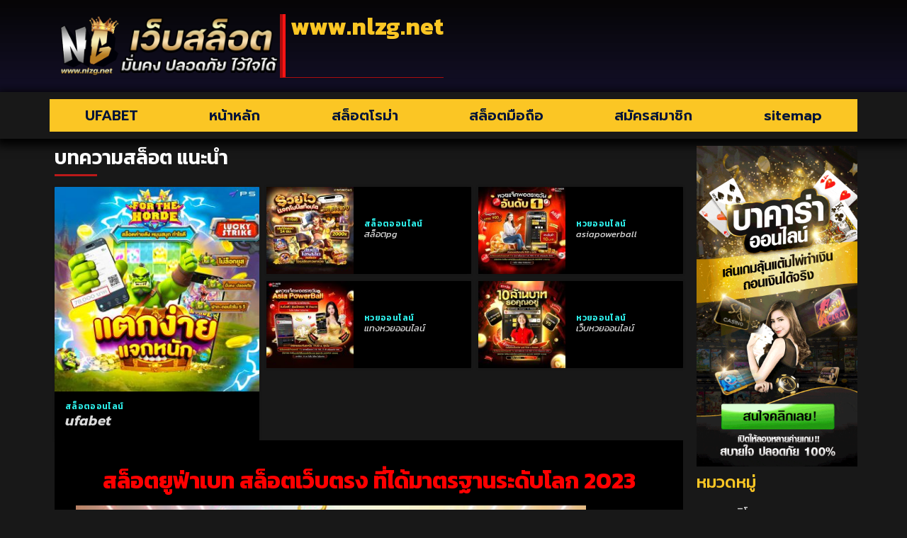

--- FILE ---
content_type: text/html; charset=UTF-8
request_url: https://www.nlzg.net/%E0%B8%AA%E0%B8%A5%E0%B9%87%E0%B8%AD%E0%B8%95%E0%B8%A2%E0%B8%B9%E0%B8%9F%E0%B9%88%E0%B8%B2%E0%B9%80%E0%B8%9A%E0%B8%97/
body_size: 15248
content:
<!doctype html>
<html lang="th">
<head>
	<meta charset="UTF-8">
	<meta name="viewport" content="width=device-width, initial-scale=1">
	<link rel="profile" href="https://gmpg.org/xfn/11">
	<meta name='robots' content='index, follow, max-image-preview:large, max-snippet:-1, max-video-preview:-1' />

	<!-- This site is optimized with the Yoast SEO plugin v26.8 - https://yoast.com/product/yoast-seo-wordpress/ -->
	<title>สล็อตยูฟ่าเบท สล็อตเว็บตรง ที่ได้มาตรฐานระดับโลก 2023</title>
	<meta name="description" content="สล็อตยูฟ่าเบท สล็อต UFABET เว็บตรง เว็บพนัน ยูฟ่าเบท มาแรงอันดับ 1 ในปี 2023 รับคอมมิชชั่น 0.5-0.7% ถอนได้วันละเป็นล้าน สมัครง่ายบริการ 24 .." />
	<link rel="canonical" href="https://www.nlzg.net/สล็อตยูฟ่าเบท/" />
	<meta property="og:locale" content="th_TH" />
	<meta property="og:type" content="article" />
	<meta property="og:title" content="สล็อตยูฟ่าเบท สล็อตเว็บตรง ที่ได้มาตรฐานระดับโลก 2023" />
	<meta property="og:description" content="สล็อตยูฟ่าเบท สล็อต UFABET เว็บตรง เว็บพนัน ยูฟ่าเบท มาแรงอันดับ 1 ในปี 2023 รับคอมมิชชั่น 0.5-0.7% ถอนได้วันละเป็นล้าน สมัครง่ายบริการ 24 .." />
	<meta property="og:url" content="https://www.nlzg.net/สล็อตยูฟ่าเบท/" />
	<meta property="og:site_name" content="www.nlzg.net" />
	<meta property="article:published_time" content="2022-12-29T08:31:30+00:00" />
	<meta property="og:image" content="https://www.nlzg.net/wp-content/uploads/2022/12/260-600x270-1.jpg" />
	<meta property="og:image:width" content="600" />
	<meta property="og:image:height" content="270" />
	<meta property="og:image:type" content="image/jpeg" />
	<meta name="author" content="เซียนลูกหนัง" />
	<meta name="twitter:card" content="summary_large_image" />
	<meta name="twitter:label1" content="Written by" />
	<meta name="twitter:data1" content="เซียนลูกหนัง" />
	<meta name="twitter:label2" content="Est. reading time" />
	<meta name="twitter:data2" content="2 นาที" />
	<script type="application/ld+json" class="yoast-schema-graph">{"@context":"https://schema.org","@graph":[{"@type":"Article","@id":"https://www.nlzg.net/%e0%b8%aa%e0%b8%a5%e0%b9%87%e0%b8%ad%e0%b8%95%e0%b8%a2%e0%b8%b9%e0%b8%9f%e0%b9%88%e0%b8%b2%e0%b9%80%e0%b8%9a%e0%b8%97/#article","isPartOf":{"@id":"https://www.nlzg.net/%e0%b8%aa%e0%b8%a5%e0%b9%87%e0%b8%ad%e0%b8%95%e0%b8%a2%e0%b8%b9%e0%b8%9f%e0%b9%88%e0%b8%b2%e0%b9%80%e0%b8%9a%e0%b8%97/"},"author":{"name":"เซียนลูกหนัง","@id":"https://www.nlzg.net/#/schema/person/485e14ad1d5d0aed255fe643f678f3f2"},"headline":"สล็อตยูฟ่าเบท สล็อตเว็บตรง ที่ได้มาตรฐานระดับโลก 2023","datePublished":"2022-12-29T08:31:30+00:00","mainEntityOfPage":{"@id":"https://www.nlzg.net/%e0%b8%aa%e0%b8%a5%e0%b9%87%e0%b8%ad%e0%b8%95%e0%b8%a2%e0%b8%b9%e0%b8%9f%e0%b9%88%e0%b8%b2%e0%b9%80%e0%b8%9a%e0%b8%97/"},"wordCount":8,"commentCount":0,"publisher":{"@id":"https://www.nlzg.net/#organization"},"image":{"@id":"https://www.nlzg.net/%e0%b8%aa%e0%b8%a5%e0%b9%87%e0%b8%ad%e0%b8%95%e0%b8%a2%e0%b8%b9%e0%b8%9f%e0%b9%88%e0%b8%b2%e0%b9%80%e0%b8%9a%e0%b8%97/#primaryimage"},"thumbnailUrl":"https://www.nlzg.net/wp-content/uploads/2022/12/260-600x270-1.jpg","articleSection":["สล็อตออนไลน์"],"inLanguage":"th"},{"@type":"WebPage","@id":"https://www.nlzg.net/%e0%b8%aa%e0%b8%a5%e0%b9%87%e0%b8%ad%e0%b8%95%e0%b8%a2%e0%b8%b9%e0%b8%9f%e0%b9%88%e0%b8%b2%e0%b9%80%e0%b8%9a%e0%b8%97/","url":"https://www.nlzg.net/%e0%b8%aa%e0%b8%a5%e0%b9%87%e0%b8%ad%e0%b8%95%e0%b8%a2%e0%b8%b9%e0%b8%9f%e0%b9%88%e0%b8%b2%e0%b9%80%e0%b8%9a%e0%b8%97/","name":"สล็อตยูฟ่าเบท สล็อตเว็บตรง ที่ได้มาตรฐานระดับโลก 2023","isPartOf":{"@id":"https://www.nlzg.net/#website"},"primaryImageOfPage":{"@id":"https://www.nlzg.net/%e0%b8%aa%e0%b8%a5%e0%b9%87%e0%b8%ad%e0%b8%95%e0%b8%a2%e0%b8%b9%e0%b8%9f%e0%b9%88%e0%b8%b2%e0%b9%80%e0%b8%9a%e0%b8%97/#primaryimage"},"image":{"@id":"https://www.nlzg.net/%e0%b8%aa%e0%b8%a5%e0%b9%87%e0%b8%ad%e0%b8%95%e0%b8%a2%e0%b8%b9%e0%b8%9f%e0%b9%88%e0%b8%b2%e0%b9%80%e0%b8%9a%e0%b8%97/#primaryimage"},"thumbnailUrl":"https://www.nlzg.net/wp-content/uploads/2022/12/260-600x270-1.jpg","datePublished":"2022-12-29T08:31:30+00:00","description":"สล็อตยูฟ่าเบท สล็อต UFABET เว็บตรง เว็บพนัน ยูฟ่าเบท มาแรงอันดับ 1 ในปี 2023 รับคอมมิชชั่น 0.5-0.7% ถอนได้วันละเป็นล้าน สมัครง่ายบริการ 24 ..","breadcrumb":{"@id":"https://www.nlzg.net/%e0%b8%aa%e0%b8%a5%e0%b9%87%e0%b8%ad%e0%b8%95%e0%b8%a2%e0%b8%b9%e0%b8%9f%e0%b9%88%e0%b8%b2%e0%b9%80%e0%b8%9a%e0%b8%97/#breadcrumb"},"inLanguage":"th","potentialAction":[{"@type":"ReadAction","target":["https://www.nlzg.net/%e0%b8%aa%e0%b8%a5%e0%b9%87%e0%b8%ad%e0%b8%95%e0%b8%a2%e0%b8%b9%e0%b8%9f%e0%b9%88%e0%b8%b2%e0%b9%80%e0%b8%9a%e0%b8%97/"]}]},{"@type":"ImageObject","inLanguage":"th","@id":"https://www.nlzg.net/%e0%b8%aa%e0%b8%a5%e0%b9%87%e0%b8%ad%e0%b8%95%e0%b8%a2%e0%b8%b9%e0%b8%9f%e0%b9%88%e0%b8%b2%e0%b9%80%e0%b8%9a%e0%b8%97/#primaryimage","url":"https://www.nlzg.net/wp-content/uploads/2022/12/260-600x270-1.jpg","contentUrl":"https://www.nlzg.net/wp-content/uploads/2022/12/260-600x270-1.jpg","width":600,"height":270,"caption":"สล็อตยูฟ่าเบท"},{"@type":"BreadcrumbList","@id":"https://www.nlzg.net/%e0%b8%aa%e0%b8%a5%e0%b9%87%e0%b8%ad%e0%b8%95%e0%b8%a2%e0%b8%b9%e0%b8%9f%e0%b9%88%e0%b8%b2%e0%b9%80%e0%b8%9a%e0%b8%97/#breadcrumb","itemListElement":[{"@type":"ListItem","position":1,"name":"Home","item":"https://www.nlzg.net/"},{"@type":"ListItem","position":2,"name":"สล็อตยูฟ่าเบท สล็อตเว็บตรง ที่ได้มาตรฐานระดับโลก 2023"}]},{"@type":"WebSite","@id":"https://www.nlzg.net/#website","url":"https://www.nlzg.net/","name":"www.nlzg.net","description":"","publisher":{"@id":"https://www.nlzg.net/#organization"},"potentialAction":[{"@type":"SearchAction","target":{"@type":"EntryPoint","urlTemplate":"https://www.nlzg.net/?s={search_term_string}"},"query-input":{"@type":"PropertyValueSpecification","valueRequired":true,"valueName":"search_term_string"}}],"inLanguage":"th"},{"@type":"Organization","@id":"https://www.nlzg.net/#organization","name":"www.nlzg.net","url":"https://www.nlzg.net/","logo":{"@type":"ImageObject","inLanguage":"th","@id":"https://www.nlzg.net/#/schema/logo/image/","url":"https://www.nlzg.net/wp-content/uploads/2023/02/PBN813.png","contentUrl":"https://www.nlzg.net/wp-content/uploads/2023/02/PBN813.png","width":700,"height":200,"caption":"www.nlzg.net"},"image":{"@id":"https://www.nlzg.net/#/schema/logo/image/"}},{"@type":"Person","@id":"https://www.nlzg.net/#/schema/person/485e14ad1d5d0aed255fe643f678f3f2","name":"เซียนลูกหนัง","image":{"@type":"ImageObject","inLanguage":"th","@id":"https://www.nlzg.net/#/schema/person/image/","url":"https://secure.gravatar.com/avatar/91c0e870ae3053dd6b82d4c9ce8064ad07e6321c3ece20cb7f03b0198586b01e?s=96&d=mm&r=g","contentUrl":"https://secure.gravatar.com/avatar/91c0e870ae3053dd6b82d4c9ce8064ad07e6321c3ece20cb7f03b0198586b01e?s=96&d=mm&r=g","caption":"เซียนลูกหนัง"},"url":"https://www.nlzg.net/author/editor01/"}]}</script>
	<!-- / Yoast SEO plugin. -->


<link rel='dns-prefetch' href='//fonts.googleapis.com' />
<link rel="alternate" type="application/rss+xml" title="www.nlzg.net &raquo; ฟีด" href="https://www.nlzg.net/feed/" />
<link rel="alternate" title="oEmbed (JSON)" type="application/json+oembed" href="https://www.nlzg.net/wp-json/oembed/1.0/embed?url=https%3A%2F%2Fwww.nlzg.net%2F%25e0%25b8%25aa%25e0%25b8%25a5%25e0%25b9%2587%25e0%25b8%25ad%25e0%25b8%2595%25e0%25b8%25a2%25e0%25b8%25b9%25e0%25b8%259f%25e0%25b9%2588%25e0%25b8%25b2%25e0%25b9%2580%25e0%25b8%259a%25e0%25b8%2597%2F" />
<link rel="alternate" title="oEmbed (XML)" type="text/xml+oembed" href="https://www.nlzg.net/wp-json/oembed/1.0/embed?url=https%3A%2F%2Fwww.nlzg.net%2F%25e0%25b8%25aa%25e0%25b8%25a5%25e0%25b9%2587%25e0%25b8%25ad%25e0%25b8%2595%25e0%25b8%25a2%25e0%25b8%25b9%25e0%25b8%259f%25e0%25b9%2588%25e0%25b8%25b2%25e0%25b9%2580%25e0%25b8%259a%25e0%25b8%2597%2F&#038;format=xml" />
<style id='wp-img-auto-sizes-contain-inline-css'>
img:is([sizes=auto i],[sizes^="auto," i]){contain-intrinsic-size:3000px 1500px}
/*# sourceURL=wp-img-auto-sizes-contain-inline-css */
</style>

<style id='wp-emoji-styles-inline-css'>

	img.wp-smiley, img.emoji {
		display: inline !important;
		border: none !important;
		box-shadow: none !important;
		height: 1em !important;
		width: 1em !important;
		margin: 0 0.07em !important;
		vertical-align: -0.1em !important;
		background: none !important;
		padding: 0 !important;
	}
/*# sourceURL=wp-emoji-styles-inline-css */
</style>
<link rel='stylesheet' id='wp-block-library-css' href='https://www.nlzg.net/wp-includes/css/dist/block-library/style.min.css?ver=6.9' media='all' />
<style id='global-styles-inline-css'>
:root{--wp--preset--aspect-ratio--square: 1;--wp--preset--aspect-ratio--4-3: 4/3;--wp--preset--aspect-ratio--3-4: 3/4;--wp--preset--aspect-ratio--3-2: 3/2;--wp--preset--aspect-ratio--2-3: 2/3;--wp--preset--aspect-ratio--16-9: 16/9;--wp--preset--aspect-ratio--9-16: 9/16;--wp--preset--color--black: #000000;--wp--preset--color--cyan-bluish-gray: #abb8c3;--wp--preset--color--white: #ffffff;--wp--preset--color--pale-pink: #f78da7;--wp--preset--color--vivid-red: #cf2e2e;--wp--preset--color--luminous-vivid-orange: #ff6900;--wp--preset--color--luminous-vivid-amber: #fcb900;--wp--preset--color--light-green-cyan: #7bdcb5;--wp--preset--color--vivid-green-cyan: #00d084;--wp--preset--color--pale-cyan-blue: #8ed1fc;--wp--preset--color--vivid-cyan-blue: #0693e3;--wp--preset--color--vivid-purple: #9b51e0;--wp--preset--gradient--vivid-cyan-blue-to-vivid-purple: linear-gradient(135deg,rgb(6,147,227) 0%,rgb(155,81,224) 100%);--wp--preset--gradient--light-green-cyan-to-vivid-green-cyan: linear-gradient(135deg,rgb(122,220,180) 0%,rgb(0,208,130) 100%);--wp--preset--gradient--luminous-vivid-amber-to-luminous-vivid-orange: linear-gradient(135deg,rgb(252,185,0) 0%,rgb(255,105,0) 100%);--wp--preset--gradient--luminous-vivid-orange-to-vivid-red: linear-gradient(135deg,rgb(255,105,0) 0%,rgb(207,46,46) 100%);--wp--preset--gradient--very-light-gray-to-cyan-bluish-gray: linear-gradient(135deg,rgb(238,238,238) 0%,rgb(169,184,195) 100%);--wp--preset--gradient--cool-to-warm-spectrum: linear-gradient(135deg,rgb(74,234,220) 0%,rgb(151,120,209) 20%,rgb(207,42,186) 40%,rgb(238,44,130) 60%,rgb(251,105,98) 80%,rgb(254,248,76) 100%);--wp--preset--gradient--blush-light-purple: linear-gradient(135deg,rgb(255,206,236) 0%,rgb(152,150,240) 100%);--wp--preset--gradient--blush-bordeaux: linear-gradient(135deg,rgb(254,205,165) 0%,rgb(254,45,45) 50%,rgb(107,0,62) 100%);--wp--preset--gradient--luminous-dusk: linear-gradient(135deg,rgb(255,203,112) 0%,rgb(199,81,192) 50%,rgb(65,88,208) 100%);--wp--preset--gradient--pale-ocean: linear-gradient(135deg,rgb(255,245,203) 0%,rgb(182,227,212) 50%,rgb(51,167,181) 100%);--wp--preset--gradient--electric-grass: linear-gradient(135deg,rgb(202,248,128) 0%,rgb(113,206,126) 100%);--wp--preset--gradient--midnight: linear-gradient(135deg,rgb(2,3,129) 0%,rgb(40,116,252) 100%);--wp--preset--font-size--small: 13px;--wp--preset--font-size--medium: 20px;--wp--preset--font-size--large: 36px;--wp--preset--font-size--x-large: 42px;--wp--preset--spacing--20: 0.44rem;--wp--preset--spacing--30: 0.67rem;--wp--preset--spacing--40: 1rem;--wp--preset--spacing--50: 1.5rem;--wp--preset--spacing--60: 2.25rem;--wp--preset--spacing--70: 3.38rem;--wp--preset--spacing--80: 5.06rem;--wp--preset--shadow--natural: 6px 6px 9px rgba(0, 0, 0, 0.2);--wp--preset--shadow--deep: 12px 12px 50px rgba(0, 0, 0, 0.4);--wp--preset--shadow--sharp: 6px 6px 0px rgba(0, 0, 0, 0.2);--wp--preset--shadow--outlined: 6px 6px 0px -3px rgb(255, 255, 255), 6px 6px rgb(0, 0, 0);--wp--preset--shadow--crisp: 6px 6px 0px rgb(0, 0, 0);}:root { --wp--style--global--content-size: 800px;--wp--style--global--wide-size: 1200px; }:where(body) { margin: 0; }.wp-site-blocks > .alignleft { float: left; margin-right: 2em; }.wp-site-blocks > .alignright { float: right; margin-left: 2em; }.wp-site-blocks > .aligncenter { justify-content: center; margin-left: auto; margin-right: auto; }:where(.wp-site-blocks) > * { margin-block-start: 24px; margin-block-end: 0; }:where(.wp-site-blocks) > :first-child { margin-block-start: 0; }:where(.wp-site-blocks) > :last-child { margin-block-end: 0; }:root { --wp--style--block-gap: 24px; }:root :where(.is-layout-flow) > :first-child{margin-block-start: 0;}:root :where(.is-layout-flow) > :last-child{margin-block-end: 0;}:root :where(.is-layout-flow) > *{margin-block-start: 24px;margin-block-end: 0;}:root :where(.is-layout-constrained) > :first-child{margin-block-start: 0;}:root :where(.is-layout-constrained) > :last-child{margin-block-end: 0;}:root :where(.is-layout-constrained) > *{margin-block-start: 24px;margin-block-end: 0;}:root :where(.is-layout-flex){gap: 24px;}:root :where(.is-layout-grid){gap: 24px;}.is-layout-flow > .alignleft{float: left;margin-inline-start: 0;margin-inline-end: 2em;}.is-layout-flow > .alignright{float: right;margin-inline-start: 2em;margin-inline-end: 0;}.is-layout-flow > .aligncenter{margin-left: auto !important;margin-right: auto !important;}.is-layout-constrained > .alignleft{float: left;margin-inline-start: 0;margin-inline-end: 2em;}.is-layout-constrained > .alignright{float: right;margin-inline-start: 2em;margin-inline-end: 0;}.is-layout-constrained > .aligncenter{margin-left: auto !important;margin-right: auto !important;}.is-layout-constrained > :where(:not(.alignleft):not(.alignright):not(.alignfull)){max-width: var(--wp--style--global--content-size);margin-left: auto !important;margin-right: auto !important;}.is-layout-constrained > .alignwide{max-width: var(--wp--style--global--wide-size);}body .is-layout-flex{display: flex;}.is-layout-flex{flex-wrap: wrap;align-items: center;}.is-layout-flex > :is(*, div){margin: 0;}body .is-layout-grid{display: grid;}.is-layout-grid > :is(*, div){margin: 0;}body{padding-top: 0px;padding-right: 0px;padding-bottom: 0px;padding-left: 0px;}a:where(:not(.wp-element-button)){text-decoration: underline;}:root :where(.wp-element-button, .wp-block-button__link){background-color: #32373c;border-width: 0;color: #fff;font-family: inherit;font-size: inherit;font-style: inherit;font-weight: inherit;letter-spacing: inherit;line-height: inherit;padding-top: calc(0.667em + 2px);padding-right: calc(1.333em + 2px);padding-bottom: calc(0.667em + 2px);padding-left: calc(1.333em + 2px);text-decoration: none;text-transform: inherit;}.has-black-color{color: var(--wp--preset--color--black) !important;}.has-cyan-bluish-gray-color{color: var(--wp--preset--color--cyan-bluish-gray) !important;}.has-white-color{color: var(--wp--preset--color--white) !important;}.has-pale-pink-color{color: var(--wp--preset--color--pale-pink) !important;}.has-vivid-red-color{color: var(--wp--preset--color--vivid-red) !important;}.has-luminous-vivid-orange-color{color: var(--wp--preset--color--luminous-vivid-orange) !important;}.has-luminous-vivid-amber-color{color: var(--wp--preset--color--luminous-vivid-amber) !important;}.has-light-green-cyan-color{color: var(--wp--preset--color--light-green-cyan) !important;}.has-vivid-green-cyan-color{color: var(--wp--preset--color--vivid-green-cyan) !important;}.has-pale-cyan-blue-color{color: var(--wp--preset--color--pale-cyan-blue) !important;}.has-vivid-cyan-blue-color{color: var(--wp--preset--color--vivid-cyan-blue) !important;}.has-vivid-purple-color{color: var(--wp--preset--color--vivid-purple) !important;}.has-black-background-color{background-color: var(--wp--preset--color--black) !important;}.has-cyan-bluish-gray-background-color{background-color: var(--wp--preset--color--cyan-bluish-gray) !important;}.has-white-background-color{background-color: var(--wp--preset--color--white) !important;}.has-pale-pink-background-color{background-color: var(--wp--preset--color--pale-pink) !important;}.has-vivid-red-background-color{background-color: var(--wp--preset--color--vivid-red) !important;}.has-luminous-vivid-orange-background-color{background-color: var(--wp--preset--color--luminous-vivid-orange) !important;}.has-luminous-vivid-amber-background-color{background-color: var(--wp--preset--color--luminous-vivid-amber) !important;}.has-light-green-cyan-background-color{background-color: var(--wp--preset--color--light-green-cyan) !important;}.has-vivid-green-cyan-background-color{background-color: var(--wp--preset--color--vivid-green-cyan) !important;}.has-pale-cyan-blue-background-color{background-color: var(--wp--preset--color--pale-cyan-blue) !important;}.has-vivid-cyan-blue-background-color{background-color: var(--wp--preset--color--vivid-cyan-blue) !important;}.has-vivid-purple-background-color{background-color: var(--wp--preset--color--vivid-purple) !important;}.has-black-border-color{border-color: var(--wp--preset--color--black) !important;}.has-cyan-bluish-gray-border-color{border-color: var(--wp--preset--color--cyan-bluish-gray) !important;}.has-white-border-color{border-color: var(--wp--preset--color--white) !important;}.has-pale-pink-border-color{border-color: var(--wp--preset--color--pale-pink) !important;}.has-vivid-red-border-color{border-color: var(--wp--preset--color--vivid-red) !important;}.has-luminous-vivid-orange-border-color{border-color: var(--wp--preset--color--luminous-vivid-orange) !important;}.has-luminous-vivid-amber-border-color{border-color: var(--wp--preset--color--luminous-vivid-amber) !important;}.has-light-green-cyan-border-color{border-color: var(--wp--preset--color--light-green-cyan) !important;}.has-vivid-green-cyan-border-color{border-color: var(--wp--preset--color--vivid-green-cyan) !important;}.has-pale-cyan-blue-border-color{border-color: var(--wp--preset--color--pale-cyan-blue) !important;}.has-vivid-cyan-blue-border-color{border-color: var(--wp--preset--color--vivid-cyan-blue) !important;}.has-vivid-purple-border-color{border-color: var(--wp--preset--color--vivid-purple) !important;}.has-vivid-cyan-blue-to-vivid-purple-gradient-background{background: var(--wp--preset--gradient--vivid-cyan-blue-to-vivid-purple) !important;}.has-light-green-cyan-to-vivid-green-cyan-gradient-background{background: var(--wp--preset--gradient--light-green-cyan-to-vivid-green-cyan) !important;}.has-luminous-vivid-amber-to-luminous-vivid-orange-gradient-background{background: var(--wp--preset--gradient--luminous-vivid-amber-to-luminous-vivid-orange) !important;}.has-luminous-vivid-orange-to-vivid-red-gradient-background{background: var(--wp--preset--gradient--luminous-vivid-orange-to-vivid-red) !important;}.has-very-light-gray-to-cyan-bluish-gray-gradient-background{background: var(--wp--preset--gradient--very-light-gray-to-cyan-bluish-gray) !important;}.has-cool-to-warm-spectrum-gradient-background{background: var(--wp--preset--gradient--cool-to-warm-spectrum) !important;}.has-blush-light-purple-gradient-background{background: var(--wp--preset--gradient--blush-light-purple) !important;}.has-blush-bordeaux-gradient-background{background: var(--wp--preset--gradient--blush-bordeaux) !important;}.has-luminous-dusk-gradient-background{background: var(--wp--preset--gradient--luminous-dusk) !important;}.has-pale-ocean-gradient-background{background: var(--wp--preset--gradient--pale-ocean) !important;}.has-electric-grass-gradient-background{background: var(--wp--preset--gradient--electric-grass) !important;}.has-midnight-gradient-background{background: var(--wp--preset--gradient--midnight) !important;}.has-small-font-size{font-size: var(--wp--preset--font-size--small) !important;}.has-medium-font-size{font-size: var(--wp--preset--font-size--medium) !important;}.has-large-font-size{font-size: var(--wp--preset--font-size--large) !important;}.has-x-large-font-size{font-size: var(--wp--preset--font-size--x-large) !important;}
:root :where(.wp-block-pullquote){font-size: 1.5em;line-height: 1.6;}
/*# sourceURL=global-styles-inline-css */
</style>
<link rel='stylesheet' id='rt-fontawsome-css' href='https://www.nlzg.net/wp-content/plugins/the-post-grid/assets/vendor/font-awesome/css/font-awesome.min.css?ver=7.8.8' media='all' />
<link rel='stylesheet' id='rt-tpg-css' href='https://www.nlzg.net/wp-content/plugins/the-post-grid/assets/css/thepostgrid.min.css?ver=7.8.8' media='all' />
<link rel='stylesheet' id='elespare-icons-css' href='https://www.nlzg.net/wp-content/plugins/elespare/assets/font/elespare-icons.css?ver=3.3.10' media='all' />
<link rel='stylesheet' id='elementor-icons-css' href='https://www.nlzg.net/wp-content/plugins/elementor/assets/lib/eicons/css/elementor-icons.min.css?ver=5.46.0' media='all' />
<link rel='stylesheet' id='elementor-frontend-css' href='https://www.nlzg.net/wp-content/plugins/elementor/assets/css/frontend.min.css?ver=3.34.2' media='all' />
<link rel='stylesheet' id='elementor-post-5-css' href='https://www.nlzg.net/wp-content/uploads/elementor/css/post-5.css?ver=1769065882' media='all' />
<link rel='stylesheet' id='elespare-posts-grid-css' href='https://www.nlzg.net/wp-content/plugins/elespare/dist/elespare.style.build.min.css?ver=3.3.7' media='all' />
<link rel='stylesheet' id='hello-elementor-css' href='https://www.nlzg.net/wp-content/themes/hello-elementor/assets/css/reset.css?ver=3.4.6' media='all' />
<link rel='stylesheet' id='hello-elementor-theme-style-css' href='https://www.nlzg.net/wp-content/themes/hello-elementor/assets/css/theme.css?ver=3.4.6' media='all' />
<link rel='stylesheet' id='hello-elementor-header-footer-css' href='https://www.nlzg.net/wp-content/themes/hello-elementor/assets/css/header-footer.css?ver=3.4.6' media='all' />
<link rel='stylesheet' id='widget-image-css' href='https://www.nlzg.net/wp-content/plugins/elementor/assets/css/widget-image.min.css?ver=3.34.2' media='all' />
<link rel='stylesheet' id='widget-heading-css' href='https://www.nlzg.net/wp-content/plugins/elementor/assets/css/widget-heading.min.css?ver=3.34.2' media='all' />
<link rel='stylesheet' id='widget-nav-menu-css' href='https://www.nlzg.net/wp-content/plugins/elementor-pro/assets/css/widget-nav-menu.min.css?ver=3.29.2' media='all' />
<link rel='stylesheet' id='swiper-css' href='https://www.nlzg.net/wp-content/plugins/elementor/assets/lib/swiper/v8/css/swiper.min.css?ver=8.4.5' media='all' />
<link rel='stylesheet' id='e-swiper-css' href='https://www.nlzg.net/wp-content/plugins/elementor/assets/css/conditionals/e-swiper.min.css?ver=3.34.2' media='all' />
<link rel='stylesheet' id='elementor-post-1347-css' href='https://www.nlzg.net/wp-content/uploads/elementor/css/post-1347.css?ver=1769065882' media='all' />
<link rel='stylesheet' id='elementor-post-1349-css' href='https://www.nlzg.net/wp-content/uploads/elementor/css/post-1349.css?ver=1769065882' media='all' />
<link rel='stylesheet' id='elementor-post-1351-css' href='https://www.nlzg.net/wp-content/uploads/elementor/css/post-1351.css?ver=1769065882' media='all' />
<link rel='stylesheet' id='seed-fonts-all-css' href='https://fonts.googleapis.com/css?family=Kanit&#038;ver=6.9' media='all' />
<style id='seed-fonts-all-inline-css'>
h1, h2, h3, h4, h5, h6, nav, .nav, .menu, button, .button, .btn, .price, ._heading, .wp-block-pullquote blockquote, blockquote, label, legend{font-family: "Kanit",sans-serif !important; }body {--s-heading:"Kanit",sans-serif !important}body {--s-heading-weight:}
/*# sourceURL=seed-fonts-all-inline-css */
</style>
<link rel='stylesheet' id='seed-fonts-body-all-css' href='https://fonts.googleapis.com/css?family=Kanit&#038;ver=6.9' media='all' />
<style id='seed-fonts-body-all-inline-css'>
body{font-family: "Kanit",sans-serif !important; font-size: 16px !important; line-height: 1.6 !important; }body {--s-body:"Kanit",sans-serif !important;--s-body-line-height:1.6;}
/*# sourceURL=seed-fonts-body-all-inline-css */
</style>
<link rel='stylesheet' id='elementor-gf-roboto-css' href='https://fonts.googleapis.com/css?family=Roboto:100,100italic,200,200italic,300,300italic,400,400italic,500,500italic,600,600italic,700,700italic,800,800italic,900,900italic&#038;display=auto' media='all' />
<link rel='stylesheet' id='elementor-gf-robotoslab-css' href='https://fonts.googleapis.com/css?family=Roboto+Slab:100,100italic,200,200italic,300,300italic,400,400italic,500,500italic,600,600italic,700,700italic,800,800italic,900,900italic&#038;display=auto' media='all' />
<link rel='stylesheet' id='elementor-gf-prompt-css' href='https://fonts.googleapis.com/css?family=Prompt:100,100italic,200,200italic,300,300italic,400,400italic,500,500italic,600,600italic,700,700italic,800,800italic,900,900italic&#038;display=auto' media='all' />
<link rel='stylesheet' id='elementor-gf-kanit-css' href='https://fonts.googleapis.com/css?family=Kanit:100,100italic,200,200italic,300,300italic,400,400italic,500,500italic,600,600italic,700,700italic,800,800italic,900,900italic&#038;display=auto' media='all' />
<link rel='stylesheet' id='elementor-icons-shared-0-css' href='https://www.nlzg.net/wp-content/plugins/elementor/assets/lib/font-awesome/css/fontawesome.min.css?ver=5.15.3' media='all' />
<link rel='stylesheet' id='elementor-icons-fa-solid-css' href='https://www.nlzg.net/wp-content/plugins/elementor/assets/lib/font-awesome/css/solid.min.css?ver=5.15.3' media='all' />
<script src="https://www.nlzg.net/wp-includes/js/jquery/jquery.min.js?ver=3.7.1" id="jquery-core-js"></script>
<script src="https://www.nlzg.net/wp-includes/js/jquery/jquery-migrate.min.js?ver=3.4.1" id="jquery-migrate-js"></script>
<link rel="https://api.w.org/" href="https://www.nlzg.net/wp-json/" /><link rel="alternate" title="JSON" type="application/json" href="https://www.nlzg.net/wp-json/wp/v2/posts/1618" /><link rel="EditURI" type="application/rsd+xml" title="RSD" href="https://www.nlzg.net/xmlrpc.php?rsd" />
<meta name="generator" content="WordPress 6.9" />
<link rel='shortlink' href='https://www.nlzg.net/?p=1618' />
        <style>
            :root {
                --tpg-primary-color: #0d6efd;
                --tpg-secondary-color: #0654c4;
                --tpg-primary-light: #c4d0ff
            }

                    </style>
		<meta name="generator" content="Elementor 3.34.2; features: additional_custom_breakpoints; settings: css_print_method-external, google_font-enabled, font_display-auto">
			<style>
				.e-con.e-parent:nth-of-type(n+4):not(.e-lazyloaded):not(.e-no-lazyload),
				.e-con.e-parent:nth-of-type(n+4):not(.e-lazyloaded):not(.e-no-lazyload) * {
					background-image: none !important;
				}
				@media screen and (max-height: 1024px) {
					.e-con.e-parent:nth-of-type(n+3):not(.e-lazyloaded):not(.e-no-lazyload),
					.e-con.e-parent:nth-of-type(n+3):not(.e-lazyloaded):not(.e-no-lazyload) * {
						background-image: none !important;
					}
				}
				@media screen and (max-height: 640px) {
					.e-con.e-parent:nth-of-type(n+2):not(.e-lazyloaded):not(.e-no-lazyload),
					.e-con.e-parent:nth-of-type(n+2):not(.e-lazyloaded):not(.e-no-lazyload) * {
						background-image: none !important;
					}
				}
			</style>
			<link rel="icon" href="https://www.nlzg.net/wp-content/uploads/2023/02/cropped-PBN812-32x32.png" sizes="32x32" />
<link rel="icon" href="https://www.nlzg.net/wp-content/uploads/2023/02/cropped-PBN812-192x192.png" sizes="192x192" />
<link rel="apple-touch-icon" href="https://www.nlzg.net/wp-content/uploads/2023/02/cropped-PBN812-180x180.png" />
<meta name="msapplication-TileImage" content="https://www.nlzg.net/wp-content/uploads/2023/02/cropped-PBN812-270x270.png" />
</head>
<body class="wp-singular post-template-default single single-post postid-1618 single-format-standard wp-custom-logo wp-embed-responsive wp-theme-hello-elementor rttpg rttpg-7.8.8 radius-frontend rttpg-body-wrap rttpg-flaticon hello-elementor-default elementor-default elementor-kit-5 elementor-page-1351">


<a class="skip-link screen-reader-text" href="#content">Skip to content</a>

		<div data-elementor-type="header" data-elementor-id="1347" class="elementor elementor-1347 elementor-location-header" data-elementor-post-type="elementor_library">
			<div class="elementor-element elementor-element-f15d9cd e-flex e-con-boxed e-con e-parent" data-id="f15d9cd" data-element_type="container" data-settings="{&quot;background_background&quot;:&quot;gradient&quot;}">
					<div class="e-con-inner">
		<div class="elementor-element elementor-element-2a887d8 e-con-full e-flex e-con e-child" data-id="2a887d8" data-element_type="container">
				<div class="elementor-element elementor-element-4ba19f2 elementor-widget__width-initial elementor-widget-mobile__width-initial elementor-widget elementor-widget-theme-site-logo elementor-widget-image" data-id="4ba19f2" data-element_type="widget" data-widget_type="theme-site-logo.default">
				<div class="elementor-widget-container">
											<a href="https://www.nlzg.net">
			<img loading="lazy" width="700" height="200" src="https://www.nlzg.net/wp-content/uploads/2023/02/PBN813.png" class="attachment-full size-full wp-image-1997" alt="" srcset="https://www.nlzg.net/wp-content/uploads/2023/02/PBN813.png 700w, https://www.nlzg.net/wp-content/uploads/2023/02/PBN813-300x86.png 300w" sizes="(max-width: 700px) 100vw, 700px" />				</a>
											</div>
				</div>
				<div class="elementor-element elementor-element-973ec5e elementor-widget-mobile__width-initial elementor-widget elementor-widget-theme-site-title elementor-widget-heading" data-id="973ec5e" data-element_type="widget" data-widget_type="theme-site-title.default">
				<div class="elementor-widget-container">
					<h2 class="elementor-heading-title elementor-size-default"><a href="https://www.nlzg.net">www.nlzg.net</a></h2>				</div>
				</div>
				</div>
					</div>
				</div>
		<div class="elementor-element elementor-element-2cb741e e-flex e-con-boxed e-con e-parent" data-id="2cb741e" data-element_type="container" data-settings="{&quot;background_background&quot;:&quot;gradient&quot;}">
					<div class="e-con-inner">
				<div class="elementor-element elementor-element-6615747 elementor-nav-menu__align-justify elementor-nav-menu--dropdown-mobile elementor-nav-menu--stretch elementor-nav-menu__text-align-center elementor-nav-menu--toggle elementor-nav-menu--burger elementor-widget elementor-widget-nav-menu" data-id="6615747" data-element_type="widget" data-settings="{&quot;full_width&quot;:&quot;stretch&quot;,&quot;layout&quot;:&quot;horizontal&quot;,&quot;submenu_icon&quot;:{&quot;value&quot;:&quot;&lt;i class=\&quot;fas fa-caret-down\&quot;&gt;&lt;\/i&gt;&quot;,&quot;library&quot;:&quot;fa-solid&quot;},&quot;toggle&quot;:&quot;burger&quot;}" data-widget_type="nav-menu.default">
				<div class="elementor-widget-container">
								<nav aria-label="Menu" class="elementor-nav-menu--main elementor-nav-menu__container elementor-nav-menu--layout-horizontal e--pointer-background e--animation-fade">
				<ul id="menu-1-6615747" class="elementor-nav-menu"><li class="menu-item menu-item-type-custom menu-item-object-custom menu-item-3013"><a href="https://www.ufa88s.games" class="elementor-item">UFABET</a></li>
<li class="menu-item menu-item-type-post_type menu-item-object-page menu-item-home menu-item-48"><a href="https://www.nlzg.net/" class="elementor-item">หน้าหลัก</a></li>
<li class="menu-item menu-item-type-post_type menu-item-object-page menu-item-147"><a href="https://www.nlzg.net/%e0%b8%aa%e0%b8%a5%e0%b9%87%e0%b8%ad%e0%b8%95%e0%b9%82%e0%b8%a3%e0%b8%a1%e0%b9%88%e0%b8%b2/" class="elementor-item">สล็อตโรม่า</a></li>
<li class="menu-item menu-item-type-post_type menu-item-object-page menu-item-148"><a href="https://www.nlzg.net/%e0%b8%aa%e0%b8%a5%e0%b9%87%e0%b8%ad%e0%b8%95%e0%b8%a1%e0%b8%b7%e0%b8%ad%e0%b8%96%e0%b8%b7%e0%b8%ad/" class="elementor-item">สล็อตมือถือ</a></li>
<li class="menu-item menu-item-type-post_type menu-item-object-page menu-item-149"><a href="https://www.nlzg.net/%e0%b8%aa%e0%b8%a1%e0%b8%b1%e0%b8%84%e0%b8%a3%e0%b8%aa%e0%b8%a1%e0%b8%b2%e0%b8%8a%e0%b8%b4%e0%b8%81/" class="elementor-item">สมัครสมาชิก</a></li>
<li class="menu-item menu-item-type-custom menu-item-object-custom menu-item-2581"><a href="https://www.nlzg.net/sitemap_index.xml" class="elementor-item">sitemap</a></li>
</ul>			</nav>
					<div class="elementor-menu-toggle" role="button" tabindex="0" aria-label="Menu Toggle" aria-expanded="false">
			<i aria-hidden="true" role="presentation" class="elementor-menu-toggle__icon--open fas fa-home"></i><i aria-hidden="true" role="presentation" class="elementor-menu-toggle__icon--close eicon-close"></i>		</div>
					<nav class="elementor-nav-menu--dropdown elementor-nav-menu__container" aria-hidden="true">
				<ul id="menu-2-6615747" class="elementor-nav-menu"><li class="menu-item menu-item-type-custom menu-item-object-custom menu-item-3013"><a href="https://www.ufa88s.games" class="elementor-item" tabindex="-1">UFABET</a></li>
<li class="menu-item menu-item-type-post_type menu-item-object-page menu-item-home menu-item-48"><a href="https://www.nlzg.net/" class="elementor-item" tabindex="-1">หน้าหลัก</a></li>
<li class="menu-item menu-item-type-post_type menu-item-object-page menu-item-147"><a href="https://www.nlzg.net/%e0%b8%aa%e0%b8%a5%e0%b9%87%e0%b8%ad%e0%b8%95%e0%b9%82%e0%b8%a3%e0%b8%a1%e0%b9%88%e0%b8%b2/" class="elementor-item" tabindex="-1">สล็อตโรม่า</a></li>
<li class="menu-item menu-item-type-post_type menu-item-object-page menu-item-148"><a href="https://www.nlzg.net/%e0%b8%aa%e0%b8%a5%e0%b9%87%e0%b8%ad%e0%b8%95%e0%b8%a1%e0%b8%b7%e0%b8%ad%e0%b8%96%e0%b8%b7%e0%b8%ad/" class="elementor-item" tabindex="-1">สล็อตมือถือ</a></li>
<li class="menu-item menu-item-type-post_type menu-item-object-page menu-item-149"><a href="https://www.nlzg.net/%e0%b8%aa%e0%b8%a1%e0%b8%b1%e0%b8%84%e0%b8%a3%e0%b8%aa%e0%b8%a1%e0%b8%b2%e0%b8%8a%e0%b8%b4%e0%b8%81/" class="elementor-item" tabindex="-1">สมัครสมาชิก</a></li>
<li class="menu-item menu-item-type-custom menu-item-object-custom menu-item-2581"><a href="https://www.nlzg.net/sitemap_index.xml" class="elementor-item" tabindex="-1">sitemap</a></li>
</ul>			</nav>
						</div>
				</div>
					</div>
				</div>
				</div>
				<div data-elementor-type="single-post" data-elementor-id="1351" class="elementor elementor-1351 elementor-location-single post-1618 post type-post status-publish format-standard has-post-thumbnail hentry category-2" data-elementor-post-type="elementor_library">
			<div class="elementor-element elementor-element-5641ee9 e-flex e-con-boxed e-con e-parent" data-id="5641ee9" data-element_type="container">
					<div class="e-con-inner">
		<div class="elementor-element elementor-element-3d7f3ec e-con-full e-flex e-con e-child" data-id="3d7f3ec" data-element_type="container" data-settings="{&quot;background_background&quot;:&quot;classic&quot;}">
				<div class="elementor-element elementor-element-e9d4a10 elespare-section-title-elespare-left elementor-widget elementor-widget-post-express-list" data-id="e9d4a10" data-element_type="widget" data-widget_type="post-express-list.default">
				<div class="elementor-widget-container">
					<div class="elespare-widget-title-section title-style-2 elespare-left"><h4 class="elespare-widget-title"><span class="elespare-section-title-before"></span><span class="elespare-section-title">บทความสล็อต แนะนำ </span><span class="elespare-section-title-after"></span></h4></div>
    <div class="elespare-express-list-wrap express-layout has-background ">
      <div class="elespare-posts-wrap elementor-express express-style-1  elespare-image-zoom elespare-light">
                    <div class="elespare-posts-express-post-items">

              <div class="elespare-img-wrapper">
                    <a href="https://www.nlzg.net/ufabet/">
            <img loading="lazy" width="300" height="300" src="https://www.nlzg.net/wp-content/uploads/2025/12/photo_2025-11-12_14-12-19-300x300.jpg" class="attachment-medium size-medium wp-post-image" alt="ufabet" decoding="async" srcset="https://www.nlzg.net/wp-content/uploads/2025/12/photo_2025-11-12_14-12-19-300x300.jpg 300w, https://www.nlzg.net/wp-content/uploads/2025/12/photo_2025-11-12_14-12-19-1024x1024.jpg 1024w, https://www.nlzg.net/wp-content/uploads/2025/12/photo_2025-11-12_14-12-19-150x150.jpg 150w, https://www.nlzg.net/wp-content/uploads/2025/12/photo_2025-11-12_14-12-19-768x768.jpg 768w, https://www.nlzg.net/wp-content/uploads/2025/12/photo_2025-11-12_14-12-19.jpg 1200w" sizes="(max-width: 300px) 100vw, 300px" />        </a>
                  </div>
              <div class="elespare-content-wrapper">
                <ul class='elespare-cat-links none'><li class="elespare-meta-category">
                                <a class="elespare-categories" href="https://www.nlzg.net/category/%e0%b8%aa%e0%b8%a5%e0%b9%87%e0%b8%ad%e0%b8%95%e0%b8%ad%e0%b8%ad%e0%b8%99%e0%b9%84%e0%b8%a5%e0%b8%99%e0%b9%8c/">
                                    สล็อตออนไลน์
                                </a>
                            </li></ul>
    <h4 class="elespare-post-title">
        <a href="https://www.nlzg.net/ufabet/"> <span>ufabet</span></a>
    </h4>
        <div class="elespare-exceprt">
                           </div>
    
              </div>
            </div>
                    <div class="elespare-posts-express-post-items">

              <div class="elespare-img-wrapper">
                    <a href="https://www.nlzg.net/%e0%b8%aa%e0%b8%a5%e0%b9%87%e0%b8%ad%e0%b8%95pg/">
            <img loading="lazy" width="150" height="150" src="https://www.nlzg.net/wp-content/uploads/2025/12/photo_2025-11-12_14-12-15-150x150.jpg" class="attachment-thumbnail size-thumbnail wp-post-image" alt="สล็อตpg" decoding="async" srcset="https://www.nlzg.net/wp-content/uploads/2025/12/photo_2025-11-12_14-12-15-150x150.jpg 150w, https://www.nlzg.net/wp-content/uploads/2025/12/photo_2025-11-12_14-12-15-300x300.jpg 300w, https://www.nlzg.net/wp-content/uploads/2025/12/photo_2025-11-12_14-12-15-1024x1024.jpg 1024w, https://www.nlzg.net/wp-content/uploads/2025/12/photo_2025-11-12_14-12-15-768x768.jpg 768w, https://www.nlzg.net/wp-content/uploads/2025/12/photo_2025-11-12_14-12-15.jpg 1200w" sizes="(max-width: 150px) 100vw, 150px" />        </a>
                  </div>
              <div class="elespare-content-wrapper">
                <ul class='elespare-cat-links none'><li class="elespare-meta-category">
                                <a class="elespare-categories" href="https://www.nlzg.net/category/%e0%b8%aa%e0%b8%a5%e0%b9%87%e0%b8%ad%e0%b8%95%e0%b8%ad%e0%b8%ad%e0%b8%99%e0%b9%84%e0%b8%a5%e0%b8%99%e0%b9%8c/">
                                    สล็อตออนไลน์
                                </a>
                            </li></ul>
    <h4 class="elespare-post-title">
        <a href="https://www.nlzg.net/%e0%b8%aa%e0%b8%a5%e0%b9%87%e0%b8%ad%e0%b8%95pg/"> <span>สล็อตpg</span></a>
    </h4>
    
              </div>
            </div>
                    <div class="elespare-posts-express-post-items">

              <div class="elespare-img-wrapper">
                    <a href="https://www.nlzg.net/asiapowerball/">
            <img loading="lazy" width="150" height="150" src="https://www.nlzg.net/wp-content/uploads/2025/12/photo_2025-10-13_13-10-40-150x150.jpg" class="attachment-thumbnail size-thumbnail wp-post-image" alt="asiapowerball" decoding="async" srcset="https://www.nlzg.net/wp-content/uploads/2025/12/photo_2025-10-13_13-10-40-150x150.jpg 150w, https://www.nlzg.net/wp-content/uploads/2025/12/photo_2025-10-13_13-10-40-300x300.jpg 300w, https://www.nlzg.net/wp-content/uploads/2025/12/photo_2025-10-13_13-10-40-1024x1024.jpg 1024w, https://www.nlzg.net/wp-content/uploads/2025/12/photo_2025-10-13_13-10-40-768x768.jpg 768w, https://www.nlzg.net/wp-content/uploads/2025/12/photo_2025-10-13_13-10-40.jpg 1200w" sizes="(max-width: 150px) 100vw, 150px" />        </a>
                  </div>
              <div class="elespare-content-wrapper">
                <ul class='elespare-cat-links none'><li class="elespare-meta-category">
                                <a class="elespare-categories" href="https://www.nlzg.net/category/%e0%b8%ab%e0%b8%a7%e0%b8%a2%e0%b8%ad%e0%b8%ad%e0%b8%99%e0%b9%84%e0%b8%a5%e0%b8%99%e0%b9%8c/">
                                    หวยออนไลน์
                                </a>
                            </li></ul>
    <h4 class="elespare-post-title">
        <a href="https://www.nlzg.net/asiapowerball/"> <span>asiapowerball</span></a>
    </h4>
    
              </div>
            </div>
                    <div class="elespare-posts-express-post-items">

              <div class="elespare-img-wrapper">
                    <a href="https://www.nlzg.net/%e0%b9%81%e0%b8%97%e0%b8%87%e0%b8%ab%e0%b8%a7%e0%b8%a2%e0%b8%ad%e0%b8%ad%e0%b8%99%e0%b9%84%e0%b8%a5%e0%b8%99%e0%b9%8c/">
            <img loading="lazy" width="150" height="150" src="https://www.nlzg.net/wp-content/uploads/2025/12/photo_2025-11-03_15-24-01-150x150.jpg" class="attachment-thumbnail size-thumbnail wp-post-image" alt="แทงหวยออนไลน์" decoding="async" srcset="https://www.nlzg.net/wp-content/uploads/2025/12/photo_2025-11-03_15-24-01-150x150.jpg 150w, https://www.nlzg.net/wp-content/uploads/2025/12/photo_2025-11-03_15-24-01-300x300.jpg 300w, https://www.nlzg.net/wp-content/uploads/2025/12/photo_2025-11-03_15-24-01-1024x1024.jpg 1024w, https://www.nlzg.net/wp-content/uploads/2025/12/photo_2025-11-03_15-24-01-768x768.jpg 768w, https://www.nlzg.net/wp-content/uploads/2025/12/photo_2025-11-03_15-24-01.jpg 1200w" sizes="(max-width: 150px) 100vw, 150px" />        </a>
                  </div>
              <div class="elespare-content-wrapper">
                <ul class='elespare-cat-links none'><li class="elespare-meta-category">
                                <a class="elespare-categories" href="https://www.nlzg.net/category/%e0%b8%ab%e0%b8%a7%e0%b8%a2%e0%b8%ad%e0%b8%ad%e0%b8%99%e0%b9%84%e0%b8%a5%e0%b8%99%e0%b9%8c/">
                                    หวยออนไลน์
                                </a>
                            </li></ul>
    <h4 class="elespare-post-title">
        <a href="https://www.nlzg.net/%e0%b9%81%e0%b8%97%e0%b8%87%e0%b8%ab%e0%b8%a7%e0%b8%a2%e0%b8%ad%e0%b8%ad%e0%b8%99%e0%b9%84%e0%b8%a5%e0%b8%99%e0%b9%8c/"> <span>แทงหวยออนไลน์</span></a>
    </h4>
    
              </div>
            </div>
                    <div class="elespare-posts-express-post-items">

              <div class="elespare-img-wrapper">
                    <a href="https://www.nlzg.net/%e0%b9%80%e0%b8%a7%e0%b9%87%e0%b8%9a%e0%b8%ab%e0%b8%a7%e0%b8%a2%e0%b8%ad%e0%b8%ad%e0%b8%99%e0%b9%84%e0%b8%a5%e0%b8%99%e0%b9%8c/">
            <img loading="lazy" width="150" height="150" src="https://www.nlzg.net/wp-content/uploads/2025/12/photo_2025-12-03_14-26-26-150x150.jpg" class="attachment-thumbnail size-thumbnail wp-post-image" alt="เว็บหวยออนไลน์" decoding="async" srcset="https://www.nlzg.net/wp-content/uploads/2025/12/photo_2025-12-03_14-26-26-150x150.jpg 150w, https://www.nlzg.net/wp-content/uploads/2025/12/photo_2025-12-03_14-26-26-300x300.jpg 300w, https://www.nlzg.net/wp-content/uploads/2025/12/photo_2025-12-03_14-26-26-1024x1024.jpg 1024w, https://www.nlzg.net/wp-content/uploads/2025/12/photo_2025-12-03_14-26-26-768x768.jpg 768w, https://www.nlzg.net/wp-content/uploads/2025/12/photo_2025-12-03_14-26-26.jpg 1200w" sizes="(max-width: 150px) 100vw, 150px" />        </a>
                  </div>
              <div class="elespare-content-wrapper">
                <ul class='elespare-cat-links none'><li class="elespare-meta-category">
                                <a class="elespare-categories" href="https://www.nlzg.net/category/%e0%b8%ab%e0%b8%a7%e0%b8%a2%e0%b8%ad%e0%b8%ad%e0%b8%99%e0%b9%84%e0%b8%a5%e0%b8%99%e0%b9%8c/">
                                    หวยออนไลน์
                                </a>
                            </li></ul>
    <h4 class="elespare-post-title">
        <a href="https://www.nlzg.net/%e0%b9%80%e0%b8%a7%e0%b9%87%e0%b8%9a%e0%b8%ab%e0%b8%a7%e0%b8%a2%e0%b8%ad%e0%b8%ad%e0%b8%99%e0%b9%84%e0%b8%a5%e0%b8%99%e0%b9%8c/"> <span>เว็บหวยออนไลน์</span></a>
    </h4>
    
              </div>
            </div>
              </div>
    </div>
    				</div>
				</div>
				<div class="elementor-element elementor-element-826148a elementor-widget elementor-widget-theme-post-content" data-id="826148a" data-element_type="widget" data-widget_type="theme-post-content.default">
				<div class="elementor-widget-container">
					<h1 style="text-align: center;"><span style="color: #ff0000;"><strong>สล็อตยูฟ่าเบท สล็อตเว็บตรง ที่ได้มาตรฐานระดับโลก 2023</strong></span></h1>
<p><a href="https://member.ufa1s.com/register/?s=google-sgc1-sgc1&amp;lang=th"><img fetchpriority="high" fetchpriority="high" decoding="async" class="aligncenter wp-image-1619" src="https://www.nlzg.net/wp-content/uploads/2022/12/260-600x270-1.jpg" alt="สล็อตยูฟ่าเบท" width="720" height="324" srcset="https://www.nlzg.net/wp-content/uploads/2022/12/260-600x270-1.jpg 600w, https://www.nlzg.net/wp-content/uploads/2022/12/260-600x270-1-300x135.jpg 300w" sizes="(max-width: 720px) 100vw, 720px" /></a></p>
<p><span style="color: #3366ff;"><strong>สล็อตยูฟ่าเบท</strong></span> เข้าเล่นเกมสล็อตกับเว็บตรงยูฟ่าเบทของเรา นักพนันไม่จำเป็นต้องมีทุนเล่นสล็อตมากมาย ก็สามารถเล่นเกมสล็อตออนไลน์นับร้อยเกมกับเราได้ทุกวัน เพราะเราคือเว็บตรงที่ไม่ผ่านเอเย่นต์ที่แจกเครดิตฟรีเต็มยอด 100% ไม่ต้องทำเทิร์นหลังสมัครเป็นสมาชิกยูฟ่าเบท ทุนฟรีให้เล่น <span style="color: #ffcc00;"><strong>สล็อตโรม่า</strong></span> แบบถอนได้จริง นักพนันสามารถเปลี่ยนเกมใหม่สลับความสนุกได้เเบบไม่ต้องโยกเครดิต ตามหาเกมสล็อตแตกง่ายลุ้นบวกกำไรหลักแสนได้อย่างต่อเนื่อง ใครที่ขี้เบื่อชอบเปลี่ยนเกมหาความท้าทายใหม่ๆเพื่อเพิ่มโอกาสสร้างกำไรสูงกว่าแต่ไม่อยากโยกเครดิตไปมา สมัคร <strong><span style="color: #00ff00;">เล่นสล็อต</span></strong> กับเว็บตรงของเรารับรองตอบโจทย์เเน่นอน</p>
<h2 style="text-align: center;"><span style="color: #ff0000;"><strong>สล็อตยูฟ่าเบท สล็อตอันดับ 1 ที่ดีที่สุดในประเทศไทย โบนัสฟรีเพียบ</strong></span></h2>
<p><a href="https://member.ufa1s.com/register/?s=google-sgc1-sgc1&amp;lang=th"><img decoding="async" class="aligncenter wp-image-1620" src="https://www.nlzg.net/wp-content/uploads/2022/12/Slot-Games-UFABET-Direct-Web-1024x536-1.jpg" alt="สล็อตยูฟ่าเบท" width="720" height="377" srcset="https://www.nlzg.net/wp-content/uploads/2022/12/Slot-Games-UFABET-Direct-Web-1024x536-1.jpg 1024w, https://www.nlzg.net/wp-content/uploads/2022/12/Slot-Games-UFABET-Direct-Web-1024x536-1-300x157.jpg 300w, https://www.nlzg.net/wp-content/uploads/2022/12/Slot-Games-UFABET-Direct-Web-1024x536-1-768x402.jpg 768w" sizes="(max-width: 720px) 100vw, 720px" /></a></p>
<p><span style="color: #3366ff;"><strong>สล็อตยูฟ่าเบท</strong></span> เล่นสล็อตแบบไหนให้โบนัสแตกเยอะแบบไม่ต้องง้อดวง วันนี้เว็บสล็อตยูฟ่าเบทเว็บตรงมาแรงที่พร้อมด้วยคุณภาพ จะพาทุกคนไปสำรวจวิธีการเล่น <span style="color: #00ccff;"><strong><a style="color: #00ccff;" href="https://www.ufa88s.games/%E0%B9%80%E0%B8%81%E0%B8%A1%E0%B8%AA%E0%B8%A5%E0%B9%87%E0%B8%AD%E0%B8%95%E0%B8%AD%E0%B8%AD%E0%B8%99%E0%B9%84%E0%B8%A5%E0%B8%99%E0%B9%8C/">สล็อต UFABET</a></strong></span> แบบฉบับมืออาชีพ เป็นเทคนิคการเล่นสล็อตที่เข้าใจง่ายทำเงินได้จริง คุณจะสนุกกับการเดิมพันเกม <span style="color: #ffcc00;"><strong>สล็อตโรม่า</strong></span> ได้กำไรอย่างง่ายดาย ไม่ว่าจะเล่นผ่านอุปกรณ์ไหนเราก็พร้อมจ่ายรางวัลเต็มไม่หักไม่มีการล็อคผลชนะ เว็บ <a href="https://www.jokergame1s.com/เกมสล็อตเว็บแม่/"><span style="color: #00ccff;"><strong>เกมสล็อตเว็บแม่</strong></span></a> ยูฟ่าเบทเว็บเดิมพันครบวงจรพร้อมเปิดให้เข้ามาสนุกกับการเดิมพันเกมสล็อตผ่านมือถือ สัมผัสความครบครันของบริการที่จะเปลี่ยนให้คุณเป็นลูกค้าเข้าถึงการ <strong><span style="color: #00ff00;">เล่นสล็อต</span></strong> อันดับหนึ่งสุดพรีเมี่ยมได้ทุกวัน</p>
<h3 style="text-align: center;"><span style="color: #ff0000;"><strong>สล็อตโรม่า เว็บตรงมั่นคงปลอดภัย ให้บริการมาอย่างยาวนานกว่า 10 ปี</strong></span></h3>
<p><a href="https://member.ufa1s.com/register/?s=google-sgc1-sgc1&amp;lang=th"><img decoding="async" class="aligncenter wp-image-1621" src="https://www.nlzg.net/wp-content/uploads/2022/12/สล็อต-ufabet-เว็บตรง-1024x567-1.jpg" alt="สล็อตยูฟ่าเบท" width="720" height="399" srcset="https://www.nlzg.net/wp-content/uploads/2022/12/สล็อต-ufabet-เว็บตรง-1024x567-1.jpg 1024w, https://www.nlzg.net/wp-content/uploads/2022/12/สล็อต-ufabet-เว็บตรง-1024x567-1-300x166.jpg 300w, https://www.nlzg.net/wp-content/uploads/2022/12/สล็อต-ufabet-เว็บตรง-1024x567-1-768x425.jpg 768w" sizes="(max-width: 720px) 100vw, 720px" /></a></p>
<p><span style="color: #3366ff;"><strong>สล็อตยูฟ่าเบท</strong></span> ใครก็สามารถสมัครเป็นสมาชิกเข้ามารับความสนุกจากเว็บสล็อตยูฟ่าเบท เว็บพนันที่มีคนเข้ามาใช้บริการเยอะมากที่สุด เล่นสล็อต <span style="color: #00ccff;"><strong><a style="color: #00ccff;" href="https://www.ufa88s.games/">UFABET</a></strong></span> ได้ง่ายๆไม่มีเงื่อนไข เว็บสล็อตมาแรงอันดับ 1 ของเอเชีย ขอแค่คุณชื่นชอบการเดิมพัน <a href="https://www.nlzg.net/"><span style="color: #ffcc00;"><strong>สล็อตโรม่า</strong></span></a> แม้จะมีทุนเล่นน้อยเท่าไหร่ก็เล่นเกมสล็อตได้ง่ายๆ เพราะเว็บตรงของเราพร้อมแจกเครดิตฟรีให้เป็นตัวช่วยตั้งแต่เริ่มสมัคร มีทุนหลักสิบหรือหลักร้อยก็เล่นเกมสล็อตได้ไม่จำกัดรอบ กับเว็บตรงมาแรง ของเรา ลุ้นรับโบนัสแตกง่ายๆได้ทุกช่วงเวลา เว็บ <strong><span style="color: #00ff00;">เล่นสล็อต</span></strong> ที่แตกง่ายมาก อยากเล่นสล็อตธีมมันส์ๆแบบไหนค่ายไหนก็เข้ามาจิ้มปั่นสล็อตกับเราได้ตลอด 24 ชม. แบบไม่มีวันหยุด</p>
<p>&nbsp;</p>
<p style="text-align: center;"><span style="color: #ff0000;"><strong>สมัครสมาชิกได้ที่ &gt;&gt;&gt; <span style="color: #00ccff;"><a style="color: #00ccff;" href="https://member.ufa1s.com/register/?s=google-sgc1-sgc1&amp;lang=th">@UFA1S</a></span></strong></span></p>
				</div>
				</div>
				</div>
		<div class="elementor-element elementor-element-a43b3da e-con-full e-flex e-con e-child" data-id="a43b3da" data-element_type="container">
				<div class="elementor-element elementor-element-cf34c31 elementor-widget elementor-widget-image" data-id="cf34c31" data-element_type="widget" data-widget_type="image.default">
				<div class="elementor-widget-container">
															<img loading="lazy" width="650" height="1300" src="https://www.nlzg.net/wp-content/uploads/2022/11/สมัคร-wa.gif" class="attachment-full size-full wp-image-1366" alt="" />															</div>
				</div>
				<div class="elementor-element elementor-element-d3d50d7 elementor-widget elementor-widget-wp-widget-categories" data-id="d3d50d7" data-element_type="widget" data-widget_type="wp-widget-categories.default">
				<div class="elementor-widget-container">
					<h5>หมวดหมู่</h5><nav aria-label="หมวดหมู่">
			<ul>
					<li class="cat-item cat-item-149"><a href="https://www.nlzg.net/category/%e0%b8%84%e0%b8%b2%e0%b8%aa%e0%b8%b4%e0%b9%82%e0%b8%99/">คาสิโน</a>
</li>
	<li class="cat-item cat-item-72"><a href="https://www.nlzg.net/category/%e0%b8%9a%e0%b8%b2%e0%b8%84%e0%b8%b2%e0%b8%a3%e0%b9%88%e0%b8%b2%e0%b8%ad%e0%b8%ad%e0%b8%99%e0%b9%84%e0%b8%a5%e0%b8%99%e0%b9%8c/">บาคาร่าออนไลน์</a>
</li>
	<li class="cat-item cat-item-153"><a href="https://www.nlzg.net/category/%e0%b8%a1%e0%b8%a7%e0%b8%a2%e0%b8%ad%e0%b8%ad%e0%b8%99%e0%b9%84%e0%b8%a5%e0%b8%99%e0%b9%8c/">มวยออนไลน์</a>
</li>
	<li class="cat-item cat-item-4"><a href="https://www.nlzg.net/category/%e0%b8%aa%e0%b8%a5%e0%b9%87%e0%b8%ad%e0%b8%95xo/">สล็อตxo</a>
</li>
	<li class="cat-item cat-item-2"><a href="https://www.nlzg.net/category/%e0%b8%aa%e0%b8%a5%e0%b9%87%e0%b8%ad%e0%b8%95%e0%b8%ad%e0%b8%ad%e0%b8%99%e0%b9%84%e0%b8%a5%e0%b8%99%e0%b9%8c/">สล็อตออนไลน์</a>
</li>
	<li class="cat-item cat-item-151"><a href="https://www.nlzg.net/category/%e0%b8%ab%e0%b8%a7%e0%b8%a2%e0%b8%ad%e0%b8%ad%e0%b8%99%e0%b9%84%e0%b8%a5%e0%b8%99%e0%b9%8c/">หวยออนไลน์</a>
</li>
	<li class="cat-item cat-item-147"><a href="https://www.nlzg.net/category/%e0%b9%80%e0%b8%81%e0%b8%a1%e0%b8%ad%e0%b8%ad%e0%b8%99%e0%b9%84%e0%b8%a5%e0%b8%99%e0%b9%8c/">เกมออนไลน์</a>
</li>
	<li class="cat-item cat-item-133"><a href="https://www.nlzg.net/category/%e0%b9%80%e0%b8%a7%e0%b9%87%e0%b8%9a%e0%b8%9e%e0%b8%99%e0%b8%b1%e0%b8%99%e0%b8%97%e0%b8%b5%e0%b9%88%e0%b8%99%e0%b9%88%e0%b8%b2%e0%b9%80%e0%b8%8a%e0%b8%b7%e0%b9%88%e0%b8%ad%e0%b8%96%e0%b8%b7%e0%b8%ad/">เว็บพนันที่น่าเชื่อถือ</a>
</li>
	<li class="cat-item cat-item-23"><a href="https://www.nlzg.net/category/%e0%b9%81%e0%b8%97%e0%b8%87%e0%b8%9a%e0%b8%ad%e0%b8%a5%e0%b8%ad%e0%b8%ad%e0%b8%99%e0%b9%84%e0%b8%a5%e0%b8%99%e0%b9%8c/">แทงบอลออนไลน์</a>
</li>
			</ul>

			</nav>				</div>
				</div>
				<div class="elementor-element elementor-element-0e8db62 elementor-widget elementor-widget-wp-widget-archives" data-id="0e8db62" data-element_type="widget" data-widget_type="wp-widget-archives.default">
				<div class="elementor-widget-container">
					<h5>คลังเก็บ</h5><nav aria-label="คลังเก็บ">
			<ul>
					<li><a href='https://www.nlzg.net/2025/12/'>ธันวาคม 2025</a></li>
	<li><a href='https://www.nlzg.net/2025/11/'>พฤศจิกายน 2025</a></li>
	<li><a href='https://www.nlzg.net/2025/09/'>กันยายน 2025</a></li>
	<li><a href='https://www.nlzg.net/2025/08/'>สิงหาคม 2025</a></li>
	<li><a href='https://www.nlzg.net/2025/07/'>กรกฎาคม 2025</a></li>
	<li><a href='https://www.nlzg.net/2025/06/'>มิถุนายน 2025</a></li>
	<li><a href='https://www.nlzg.net/2025/05/'>พฤษภาคม 2025</a></li>
	<li><a href='https://www.nlzg.net/2025/04/'>เมษายน 2025</a></li>
	<li><a href='https://www.nlzg.net/2025/03/'>มีนาคม 2025</a></li>
	<li><a href='https://www.nlzg.net/2024/12/'>ธันวาคม 2024</a></li>
	<li><a href='https://www.nlzg.net/2024/03/'>มีนาคม 2024</a></li>
	<li><a href='https://www.nlzg.net/2024/02/'>กุมภาพันธ์ 2024</a></li>
	<li><a href='https://www.nlzg.net/2024/01/'>มกราคม 2024</a></li>
	<li><a href='https://www.nlzg.net/2023/12/'>ธันวาคม 2023</a></li>
	<li><a href='https://www.nlzg.net/2023/11/'>พฤศจิกายน 2023</a></li>
	<li><a href='https://www.nlzg.net/2023/10/'>ตุลาคม 2023</a></li>
	<li><a href='https://www.nlzg.net/2023/09/'>กันยายน 2023</a></li>
	<li><a href='https://www.nlzg.net/2023/08/'>สิงหาคม 2023</a></li>
	<li><a href='https://www.nlzg.net/2023/07/'>กรกฎาคม 2023</a></li>
	<li><a href='https://www.nlzg.net/2023/06/'>มิถุนายน 2023</a></li>
	<li><a href='https://www.nlzg.net/2023/05/'>พฤษภาคม 2023</a></li>
	<li><a href='https://www.nlzg.net/2023/04/'>เมษายน 2023</a></li>
	<li><a href='https://www.nlzg.net/2023/03/'>มีนาคม 2023</a></li>
	<li><a href='https://www.nlzg.net/2023/02/'>กุมภาพันธ์ 2023</a></li>
	<li><a href='https://www.nlzg.net/2023/01/'>มกราคม 2023</a></li>
	<li><a href='https://www.nlzg.net/2022/12/'>ธันวาคม 2022</a></li>
	<li><a href='https://www.nlzg.net/2022/11/'>พฤศจิกายน 2022</a></li>
	<li><a href='https://www.nlzg.net/2022/10/'>ตุลาคม 2022</a></li>
	<li><a href='https://www.nlzg.net/2022/09/'>กันยายน 2022</a></li>
	<li><a href='https://www.nlzg.net/2022/08/'>สิงหาคม 2022</a></li>
	<li><a href='https://www.nlzg.net/2022/07/'>กรกฎาคม 2022</a></li>
	<li><a href='https://www.nlzg.net/2022/06/'>มิถุนายน 2022</a></li>
	<li><a href='https://www.nlzg.net/2022/05/'>พฤษภาคม 2022</a></li>
	<li><a href='https://www.nlzg.net/2022/04/'>เมษายน 2022</a></li>
	<li><a href='https://www.nlzg.net/2022/03/'>มีนาคม 2022</a></li>
	<li><a href='https://www.nlzg.net/2022/02/'>กุมภาพันธ์ 2022</a></li>
	<li><a href='https://www.nlzg.net/2022/01/'>มกราคม 2022</a></li>
	<li><a href='https://www.nlzg.net/2021/11/'>พฤศจิกายน 2021</a></li>
	<li><a href='https://www.nlzg.net/2021/10/'>ตุลาคม 2021</a></li>
			</ul>

			</nav>				</div>
				</div>
				</div>
					</div>
				</div>
				</div>
				<div data-elementor-type="footer" data-elementor-id="1349" class="elementor elementor-1349 elementor-location-footer" data-elementor-post-type="elementor_library">
			<div class="elementor-element elementor-element-9eaef3b e-flex e-con-boxed e-con e-parent" data-id="9eaef3b" data-element_type="container">
					<div class="e-con-inner">
		<div class="elementor-element elementor-element-6d5c540 e-flex e-con-boxed e-con e-child" data-id="6d5c540" data-element_type="container" data-settings="{&quot;background_background&quot;:&quot;classic&quot;}">
					<div class="e-con-inner">
				<div class="elementor-element elementor-element-e618a5b elementor-widget elementor-widget-image" data-id="e618a5b" data-element_type="widget" data-widget_type="image.default">
				<div class="elementor-widget-container">
															<img loading="lazy" width="1920" height="350" src="https://www.nlzg.net/wp-content/uploads/2023/02/PBN815.png" class="attachment-full size-full wp-image-1999" alt="" srcset="https://www.nlzg.net/wp-content/uploads/2023/02/PBN815.png 1920w, https://www.nlzg.net/wp-content/uploads/2023/02/PBN815-300x55.png 300w, https://www.nlzg.net/wp-content/uploads/2023/02/PBN815-1024x187.png 1024w, https://www.nlzg.net/wp-content/uploads/2023/02/PBN815-768x140.png 768w, https://www.nlzg.net/wp-content/uploads/2023/02/PBN815-1536x280.png 1536w" sizes="(max-width: 1920px) 100vw, 1920px" />															</div>
				</div>
				<div class="elementor-element elementor-element-ec5948e elementor-absolute elementor-hidden-desktop elementor-hidden-tablet elementor-hidden-mobile elementor-widget elementor-widget-text-editor" data-id="ec5948e" data-element_type="widget" data-settings="{&quot;_position&quot;:&quot;absolute&quot;}" data-widget_type="text-editor.default">
				<div class="elementor-widget-container">
									<div style="opacity: 0; position: absolute; z-index: -2;"><br /><a href="https://www.90mini.com" target="_blank" rel="noopener">ทีเด็ดบอลวันนี้</a> |<br /><a href="https://www.uefa789.com" target="_blank" rel="noopener">แทงบอลออนไลน์</a> |<br /><a href="https://www.baccaratufa88s.com" target="_blank" rel="noopener">บาคาร่า</a> |<br /><a href="https://www.guroocafe.info" target="_blank" rel="noopener">guroocafe</a> |<br /><a href="https://www.uefa456.com" target="_blank" rel="noopener">แทงบอล</a> |<br /><a href="https://www.pakyok88s.co" target="_blank" rel="noopener">มวยพักยก</a> |<br /><a href="https://www.ufabet88s.xyz" target="_blank" rel="noopener">เว็บพนันออนไลน์</a> |<br /><a href="https://www.game88s.com" target="_blank" rel="noopener">game88s</a> |<br /><a href="https://www.mtm88s.com" target="_blank" rel="noopener">ทีเด็ดมวย</a> |<br /><a href="https://www.ufagamer.com" target="_blank" rel="noopener">เว็บเกมออนไลน์</a> |<br /><a href="https://www.slotufa88.com" target="_blank" rel="noopener">ufaslot88</a> |<br /><a href="https://www.huaykeys789.com" target="_blank" rel="noopener">เว็บหวยออนไลน์</a> |<br /><a href="https://www.huaythai888.com" target="_blank" rel="noopener">แทงหวยออนไลน์</a> |<br /><a href="https://www.asiapowerball88s.com" target="_blank" rel="noopener">asiapowerball</a> |<br /><a href="https://www.pgslot88x.com" target="_blank" rel="noopener">สล็อตpg</a> |<br /><a href="https://www.ufa88svip.co" target="_blank" rel="noopener">ufabet</a></div>								</div>
				</div>
		<div class="elementor-element elementor-element-524606c e-con-full e-flex e-con e-child" data-id="524606c" data-element_type="container">
				<div class="elementor-element elementor-element-e309165 elementor-widget__width-initial elementor-widget-tablet__width-initial elementor-widget elementor-widget-heading" data-id="e309165" data-element_type="widget" data-widget_type="heading.default">
				<div class="elementor-widget-container">
					<div class="elementor-heading-title elementor-size-default">copyright © 2022 all rights reserved <a style="text-decoration: none" href="https://www.nlzg.net">www.nlzg.net</a></div>				</div>
				</div>
				<div class="elementor-element elementor-element-cbd93a6 elementor-nav-menu__align-center elementor-nav-menu--dropdown-none elementor-widget-tablet__width-initial elementor-widget elementor-widget-nav-menu" data-id="cbd93a6" data-element_type="widget" data-settings="{&quot;layout&quot;:&quot;horizontal&quot;,&quot;submenu_icon&quot;:{&quot;value&quot;:&quot;&lt;i class=\&quot;fas fa-caret-down\&quot;&gt;&lt;\/i&gt;&quot;,&quot;library&quot;:&quot;fa-solid&quot;}}" data-widget_type="nav-menu.default">
				<div class="elementor-widget-container">
								<nav aria-label="Menu" class="elementor-nav-menu--main elementor-nav-menu__container elementor-nav-menu--layout-horizontal e--pointer-text e--animation-shrink">
				<ul id="menu-1-cbd93a6" class="elementor-nav-menu"><li class="menu-item menu-item-type-post_type menu-item-object-page menu-item-2584"><a href="https://www.nlzg.net/contact-us/" class="elementor-item">Contact Us</a></li>
<li class="menu-item menu-item-type-post_type menu-item-object-page menu-item-2583"><a href="https://www.nlzg.net/about-us/" class="elementor-item">About Us</a></li>
<li class="menu-item menu-item-type-post_type menu-item-object-page menu-item-2582"><a href="https://www.nlzg.net/privacy-policy/" class="elementor-item">privacy policy</a></li>
</ul>			</nav>
						<nav class="elementor-nav-menu--dropdown elementor-nav-menu__container" aria-hidden="true">
				<ul id="menu-2-cbd93a6" class="elementor-nav-menu"><li class="menu-item menu-item-type-post_type menu-item-object-page menu-item-2584"><a href="https://www.nlzg.net/contact-us/" class="elementor-item" tabindex="-1">Contact Us</a></li>
<li class="menu-item menu-item-type-post_type menu-item-object-page menu-item-2583"><a href="https://www.nlzg.net/about-us/" class="elementor-item" tabindex="-1">About Us</a></li>
<li class="menu-item menu-item-type-post_type menu-item-object-page menu-item-2582"><a href="https://www.nlzg.net/privacy-policy/" class="elementor-item" tabindex="-1">privacy policy</a></li>
</ul>			</nav>
						</div>
				</div>
				</div>
					</div>
				</div>
					</div>
				</div>
				</div>
		
<script type="speculationrules">
{"prefetch":[{"source":"document","where":{"and":[{"href_matches":"/*"},{"not":{"href_matches":["/wp-*.php","/wp-admin/*","/wp-content/uploads/*","/wp-content/*","/wp-content/plugins/*","/wp-content/themes/hello-elementor/*","/*\\?(.+)"]}},{"not":{"selector_matches":"a[rel~=\"nofollow\"]"}},{"not":{"selector_matches":".no-prefetch, .no-prefetch a"}}]},"eagerness":"conservative"}]}
</script>
			<script>
				const lazyloadRunObserver = () => {
					const lazyloadBackgrounds = document.querySelectorAll( `.e-con.e-parent:not(.e-lazyloaded)` );
					const lazyloadBackgroundObserver = new IntersectionObserver( ( entries ) => {
						entries.forEach( ( entry ) => {
							if ( entry.isIntersecting ) {
								let lazyloadBackground = entry.target;
								if( lazyloadBackground ) {
									lazyloadBackground.classList.add( 'e-lazyloaded' );
								}
								lazyloadBackgroundObserver.unobserve( entry.target );
							}
						});
					}, { rootMargin: '200px 0px 200px 0px' } );
					lazyloadBackgrounds.forEach( ( lazyloadBackground ) => {
						lazyloadBackgroundObserver.observe( lazyloadBackground );
					} );
				};
				const events = [
					'DOMContentLoaded',
					'elementor/lazyload/observe',
				];
				events.forEach( ( event ) => {
					document.addEventListener( event, lazyloadRunObserver );
				} );
			</script>
			<script src="https://www.nlzg.net/wp-content/plugins/elespare/assets/marquee/jquery.marquee.js?ver=1769142484" id="jquery-marquee-js"></script>
<script src="https://www.nlzg.net/wp-content/plugins/elementor/assets/js/webpack.runtime.min.js?ver=3.34.2" id="elementor-webpack-runtime-js"></script>
<script src="https://www.nlzg.net/wp-content/plugins/elementor/assets/js/frontend-modules.min.js?ver=3.34.2" id="elementor-frontend-modules-js"></script>
<script src="https://www.nlzg.net/wp-includes/js/jquery/ui/core.min.js?ver=1.13.3" id="jquery-ui-core-js"></script>
<script id="elementor-frontend-js-before">
var elementorFrontendConfig = {"environmentMode":{"edit":false,"wpPreview":false,"isScriptDebug":false},"i18n":{"shareOnFacebook":"Share on Facebook","shareOnTwitter":"Share on Twitter","pinIt":"Pin it","download":"Download","downloadImage":"Download image","fullscreen":"Fullscreen","zoom":"Zoom","share":"Share","playVideo":"Play Video","previous":"Previous","next":"Next","close":"Close","a11yCarouselPrevSlideMessage":"Previous slide","a11yCarouselNextSlideMessage":"Next slide","a11yCarouselFirstSlideMessage":"This is the first slide","a11yCarouselLastSlideMessage":"This is the last slide","a11yCarouselPaginationBulletMessage":"Go to slide"},"is_rtl":false,"breakpoints":{"xs":0,"sm":480,"md":768,"lg":1025,"xl":1440,"xxl":1600},"responsive":{"breakpoints":{"mobile":{"label":"Mobile Portrait","value":767,"default_value":767,"direction":"max","is_enabled":true},"mobile_extra":{"label":"Mobile Landscape","value":880,"default_value":880,"direction":"max","is_enabled":false},"tablet":{"label":"Tablet Portrait","value":1024,"default_value":1024,"direction":"max","is_enabled":true},"tablet_extra":{"label":"Tablet Landscape","value":1200,"default_value":1200,"direction":"max","is_enabled":false},"laptop":{"label":"Laptop","value":1366,"default_value":1366,"direction":"max","is_enabled":false},"widescreen":{"label":"Widescreen","value":2400,"default_value":2400,"direction":"min","is_enabled":false}},"hasCustomBreakpoints":false},"version":"3.34.2","is_static":false,"experimentalFeatures":{"additional_custom_breakpoints":true,"container":true,"theme_builder_v2":true,"nested-elements":true,"home_screen":true,"global_classes_should_enforce_capabilities":true,"e_variables":true,"cloud-library":true,"e_opt_in_v4_page":true,"e_interactions":true,"e_editor_one":true,"import-export-customization":true},"urls":{"assets":"https:\/\/www.nlzg.net\/wp-content\/plugins\/elementor\/assets\/","ajaxurl":"https:\/\/www.nlzg.net\/wp-admin\/admin-ajax.php","uploadUrl":"https:\/\/www.nlzg.net\/wp-content\/uploads"},"nonces":{"floatingButtonsClickTracking":"e41a24b1aa"},"swiperClass":"swiper","settings":{"page":[],"editorPreferences":[]},"kit":{"body_background_background":"classic","active_breakpoints":["viewport_mobile","viewport_tablet"],"global_image_lightbox":"yes","lightbox_enable_counter":"yes","lightbox_enable_fullscreen":"yes","lightbox_enable_zoom":"yes","lightbox_enable_share":"yes","lightbox_title_src":"title","lightbox_description_src":"description"},"post":{"id":1618,"title":"%E0%B8%AA%E0%B8%A5%E0%B9%87%E0%B8%AD%E0%B8%95%E0%B8%A2%E0%B8%B9%E0%B8%9F%E0%B9%88%E0%B8%B2%E0%B9%80%E0%B8%9A%E0%B8%97%20%E0%B8%AA%E0%B8%A5%E0%B9%87%E0%B8%AD%E0%B8%95%E0%B9%80%E0%B8%A7%E0%B9%87%E0%B8%9A%E0%B8%95%E0%B8%A3%E0%B8%87%20%E0%B8%97%E0%B8%B5%E0%B9%88%E0%B9%84%E0%B8%94%E0%B9%89%E0%B8%A1%E0%B8%B2%E0%B8%95%E0%B8%A3%E0%B8%90%E0%B8%B2%E0%B8%99%E0%B8%A3%E0%B8%B0%E0%B8%94%E0%B8%B1%E0%B8%9A%E0%B9%82%E0%B8%A5%E0%B8%81%202023","excerpt":"","featuredImage":"https:\/\/www.nlzg.net\/wp-content\/uploads\/2022\/12\/260-600x270-1.jpg"}};
//# sourceURL=elementor-frontend-js-before
</script>
<script src="https://www.nlzg.net/wp-content/plugins/elementor/assets/js/frontend.min.js?ver=3.34.2" id="elementor-frontend-js"></script>
<script src="https://www.nlzg.net/wp-content/plugins/elementor-pro/assets/lib/smartmenus/jquery.smartmenus.min.js?ver=1.2.1" id="smartmenus-js"></script>
<script src="https://www.nlzg.net/wp-content/plugins/elementor/assets/lib/swiper/v8/swiper.min.js?ver=8.4.5" id="swiper-js"></script>
<script src="https://www.nlzg.net/wp-content/plugins/elementor-pro/assets/js/webpack-pro.runtime.min.js?ver=3.29.2" id="elementor-pro-webpack-runtime-js"></script>
<script src="https://www.nlzg.net/wp-includes/js/dist/hooks.min.js?ver=dd5603f07f9220ed27f1" id="wp-hooks-js"></script>
<script src="https://www.nlzg.net/wp-includes/js/dist/i18n.min.js?ver=c26c3dc7bed366793375" id="wp-i18n-js"></script>
<script id="wp-i18n-js-after">
wp.i18n.setLocaleData( { 'text direction\u0004ltr': [ 'ltr' ] } );
//# sourceURL=wp-i18n-js-after
</script>
<script id="elementor-pro-frontend-js-before">
var ElementorProFrontendConfig = {"ajaxurl":"https:\/\/www.nlzg.net\/wp-admin\/admin-ajax.php","nonce":"b93aa07728","urls":{"assets":"https:\/\/www.nlzg.net\/wp-content\/plugins\/elementor-pro\/assets\/","rest":"https:\/\/www.nlzg.net\/wp-json\/"},"settings":{"lazy_load_background_images":true},"popup":{"hasPopUps":false},"shareButtonsNetworks":{"facebook":{"title":"Facebook","has_counter":true},"twitter":{"title":"Twitter"},"linkedin":{"title":"LinkedIn","has_counter":true},"pinterest":{"title":"Pinterest","has_counter":true},"reddit":{"title":"Reddit","has_counter":true},"vk":{"title":"VK","has_counter":true},"odnoklassniki":{"title":"OK","has_counter":true},"tumblr":{"title":"Tumblr"},"digg":{"title":"Digg"},"skype":{"title":"Skype"},"stumbleupon":{"title":"StumbleUpon","has_counter":true},"mix":{"title":"Mix"},"telegram":{"title":"Telegram"},"pocket":{"title":"Pocket","has_counter":true},"xing":{"title":"XING","has_counter":true},"whatsapp":{"title":"WhatsApp"},"email":{"title":"Email"},"print":{"title":"Print"},"x-twitter":{"title":"X"},"threads":{"title":"Threads"}},"facebook_sdk":{"lang":"th","app_id":""},"lottie":{"defaultAnimationUrl":"https:\/\/www.nlzg.net\/wp-content\/plugins\/elementor-pro\/modules\/lottie\/assets\/animations\/default.json"}};
//# sourceURL=elementor-pro-frontend-js-before
</script>
<script src="https://www.nlzg.net/wp-content/plugins/elementor-pro/assets/js/frontend.min.js?ver=3.29.2" id="elementor-pro-frontend-js"></script>
<script src="https://www.nlzg.net/wp-content/plugins/elementor-pro/assets/js/elements-handlers.min.js?ver=3.29.2" id="pro-elements-handlers-js"></script>
<script id="wp-emoji-settings" type="application/json">
{"baseUrl":"https://s.w.org/images/core/emoji/17.0.2/72x72/","ext":".png","svgUrl":"https://s.w.org/images/core/emoji/17.0.2/svg/","svgExt":".svg","source":{"concatemoji":"https://www.nlzg.net/wp-includes/js/wp-emoji-release.min.js?ver=6.9"}}
</script>
<script type="module">
/*! This file is auto-generated */
const a=JSON.parse(document.getElementById("wp-emoji-settings").textContent),o=(window._wpemojiSettings=a,"wpEmojiSettingsSupports"),s=["flag","emoji"];function i(e){try{var t={supportTests:e,timestamp:(new Date).valueOf()};sessionStorage.setItem(o,JSON.stringify(t))}catch(e){}}function c(e,t,n){e.clearRect(0,0,e.canvas.width,e.canvas.height),e.fillText(t,0,0);t=new Uint32Array(e.getImageData(0,0,e.canvas.width,e.canvas.height).data);e.clearRect(0,0,e.canvas.width,e.canvas.height),e.fillText(n,0,0);const a=new Uint32Array(e.getImageData(0,0,e.canvas.width,e.canvas.height).data);return t.every((e,t)=>e===a[t])}function p(e,t){e.clearRect(0,0,e.canvas.width,e.canvas.height),e.fillText(t,0,0);var n=e.getImageData(16,16,1,1);for(let e=0;e<n.data.length;e++)if(0!==n.data[e])return!1;return!0}function u(e,t,n,a){switch(t){case"flag":return n(e,"\ud83c\udff3\ufe0f\u200d\u26a7\ufe0f","\ud83c\udff3\ufe0f\u200b\u26a7\ufe0f")?!1:!n(e,"\ud83c\udde8\ud83c\uddf6","\ud83c\udde8\u200b\ud83c\uddf6")&&!n(e,"\ud83c\udff4\udb40\udc67\udb40\udc62\udb40\udc65\udb40\udc6e\udb40\udc67\udb40\udc7f","\ud83c\udff4\u200b\udb40\udc67\u200b\udb40\udc62\u200b\udb40\udc65\u200b\udb40\udc6e\u200b\udb40\udc67\u200b\udb40\udc7f");case"emoji":return!a(e,"\ud83e\u1fac8")}return!1}function f(e,t,n,a){let r;const o=(r="undefined"!=typeof WorkerGlobalScope&&self instanceof WorkerGlobalScope?new OffscreenCanvas(300,150):document.createElement("canvas")).getContext("2d",{willReadFrequently:!0}),s=(o.textBaseline="top",o.font="600 32px Arial",{});return e.forEach(e=>{s[e]=t(o,e,n,a)}),s}function r(e){var t=document.createElement("script");t.src=e,t.defer=!0,document.head.appendChild(t)}a.supports={everything:!0,everythingExceptFlag:!0},new Promise(t=>{let n=function(){try{var e=JSON.parse(sessionStorage.getItem(o));if("object"==typeof e&&"number"==typeof e.timestamp&&(new Date).valueOf()<e.timestamp+604800&&"object"==typeof e.supportTests)return e.supportTests}catch(e){}return null}();if(!n){if("undefined"!=typeof Worker&&"undefined"!=typeof OffscreenCanvas&&"undefined"!=typeof URL&&URL.createObjectURL&&"undefined"!=typeof Blob)try{var e="postMessage("+f.toString()+"("+[JSON.stringify(s),u.toString(),c.toString(),p.toString()].join(",")+"));",a=new Blob([e],{type:"text/javascript"});const r=new Worker(URL.createObjectURL(a),{name:"wpTestEmojiSupports"});return void(r.onmessage=e=>{i(n=e.data),r.terminate(),t(n)})}catch(e){}i(n=f(s,u,c,p))}t(n)}).then(e=>{for(const n in e)a.supports[n]=e[n],a.supports.everything=a.supports.everything&&a.supports[n],"flag"!==n&&(a.supports.everythingExceptFlag=a.supports.everythingExceptFlag&&a.supports[n]);var t;a.supports.everythingExceptFlag=a.supports.everythingExceptFlag&&!a.supports.flag,a.supports.everything||((t=a.source||{}).concatemoji?r(t.concatemoji):t.wpemoji&&t.twemoji&&(r(t.twemoji),r(t.wpemoji)))});
//# sourceURL=https://www.nlzg.net/wp-includes/js/wp-emoji-loader.min.js
</script>

<script defer src="https://static.cloudflareinsights.com/beacon.min.js/vcd15cbe7772f49c399c6a5babf22c1241717689176015" integrity="sha512-ZpsOmlRQV6y907TI0dKBHq9Md29nnaEIPlkf84rnaERnq6zvWvPUqr2ft8M1aS28oN72PdrCzSjY4U6VaAw1EQ==" data-cf-beacon='{"version":"2024.11.0","token":"755bff95621c46529a7735beef34db3e","r":1,"server_timing":{"name":{"cfCacheStatus":true,"cfEdge":true,"cfExtPri":true,"cfL4":true,"cfOrigin":true,"cfSpeedBrain":true},"location_startswith":null}}' crossorigin="anonymous"></script>
</body>
</html>


<!-- Page cached by LiteSpeed Cache 7.7 on 2026-01-23 11:28:04 -->

--- FILE ---
content_type: text/css
request_url: https://www.nlzg.net/wp-content/uploads/elementor/css/post-1347.css?ver=1769065882
body_size: 958
content:
.elementor-1347 .elementor-element.elementor-element-f15d9cd{--display:flex;--flex-direction:row;--container-widget-width:calc( ( 1 - var( --container-widget-flex-grow ) ) * 100% );--container-widget-height:100%;--container-widget-flex-grow:1;--container-widget-align-self:stretch;--flex-wrap-mobile:wrap;--justify-content:flex-end;--align-items:stretch;--gap:10px 10px;--row-gap:10px;--column-gap:10px;}.elementor-1347 .elementor-element.elementor-element-f15d9cd:not(.elementor-motion-effects-element-type-background), .elementor-1347 .elementor-element.elementor-element-f15d9cd > .elementor-motion-effects-container > .elementor-motion-effects-layer{background-color:transparent;background-image:linear-gradient(180deg, #060606 0%, #10093491 100%);}.elementor-1347 .elementor-element.elementor-element-2a887d8{--display:flex;--flex-direction:row;--container-widget-width:calc( ( 1 - var( --container-widget-flex-grow ) ) * 100% );--container-widget-height:100%;--container-widget-flex-grow:1;--container-widget-align-self:stretch;--flex-wrap-mobile:wrap;--justify-content:flex-start;--align-items:flex-end;}.elementor-widget-theme-site-logo .widget-image-caption{color:var( --e-global-color-text );font-family:var( --e-global-typography-text-font-family ), Sans-serif;font-weight:var( --e-global-typography-text-font-weight );}.elementor-1347 .elementor-element.elementor-element-4ba19f2{width:var( --container-widget-width, 28.089% );max-width:28.089%;--container-widget-width:28.089%;--container-widget-flex-grow:0;text-align:center;}.elementor-1347 .elementor-element.elementor-element-4ba19f2 > .elementor-widget-container{margin:0px 0px 0px 0px;}.elementor-1347 .elementor-element.elementor-element-4ba19f2.elementor-element{--flex-grow:0;--flex-shrink:0;}.elementor-1347 .elementor-element.elementor-element-4ba19f2 img{width:100%;}.elementor-widget-theme-site-title .elementor-heading-title{font-family:var( --e-global-typography-primary-font-family ), Sans-serif;font-weight:var( --e-global-typography-primary-font-weight );color:var( --e-global-color-primary );}.elementor-1347 .elementor-element.elementor-element-973ec5e > .elementor-widget-container{padding:0px 0px 0px 7px;border-style:groove;border-width:0px 0px 1px 8px;border-color:#FF1414;}.elementor-1347 .elementor-element.elementor-element-973ec5e .elementor-heading-title{font-family:"Roboto", Sans-serif;font-size:34px;font-weight:700;text-shadow:1px 3px 11px rgba(255, 168.00000000000014, 56.999999999999964, 0);color:var( --e-global-color-8ee2333 );}.elementor-1347 .elementor-element.elementor-element-2cb741e{--display:flex;--flex-direction:row;--container-widget-width:calc( ( 1 - var( --container-widget-flex-grow ) ) * 100% );--container-widget-height:100%;--container-widget-flex-grow:1;--container-widget-align-self:stretch;--flex-wrap-mobile:wrap;--align-items:stretch;--gap:0px 0px;--row-gap:0px;--column-gap:0px;box-shadow:0px 4px 13px 5px #000000;}.elementor-widget-nav-menu .elementor-nav-menu .elementor-item{font-family:var( --e-global-typography-primary-font-family ), Sans-serif;font-weight:var( --e-global-typography-primary-font-weight );}.elementor-widget-nav-menu .elementor-nav-menu--main .elementor-item{color:var( --e-global-color-text );fill:var( --e-global-color-text );}.elementor-widget-nav-menu .elementor-nav-menu--main .elementor-item:hover,
					.elementor-widget-nav-menu .elementor-nav-menu--main .elementor-item.elementor-item-active,
					.elementor-widget-nav-menu .elementor-nav-menu--main .elementor-item.highlighted,
					.elementor-widget-nav-menu .elementor-nav-menu--main .elementor-item:focus{color:var( --e-global-color-accent );fill:var( --e-global-color-accent );}.elementor-widget-nav-menu .elementor-nav-menu--main:not(.e--pointer-framed) .elementor-item:before,
					.elementor-widget-nav-menu .elementor-nav-menu--main:not(.e--pointer-framed) .elementor-item:after{background-color:var( --e-global-color-accent );}.elementor-widget-nav-menu .e--pointer-framed .elementor-item:before,
					.elementor-widget-nav-menu .e--pointer-framed .elementor-item:after{border-color:var( --e-global-color-accent );}.elementor-widget-nav-menu{--e-nav-menu-divider-color:var( --e-global-color-text );}.elementor-widget-nav-menu .elementor-nav-menu--dropdown .elementor-item, .elementor-widget-nav-menu .elementor-nav-menu--dropdown  .elementor-sub-item{font-family:var( --e-global-typography-accent-font-family ), Sans-serif;font-weight:var( --e-global-typography-accent-font-weight );}.elementor-1347 .elementor-element.elementor-element-6615747 > .elementor-widget-container{background-color:var( --e-global-color-8ee2333 );box-shadow:0px 0px 10px 0px rgba(0, 0, 0, 0);}.elementor-1347 .elementor-element.elementor-element-6615747.elementor-element{--flex-grow:1;--flex-shrink:0;}.elementor-1347 .elementor-element.elementor-element-6615747 .elementor-menu-toggle{margin:0 auto;}.elementor-1347 .elementor-element.elementor-element-6615747 .elementor-nav-menu .elementor-item{font-family:"Prompt", Sans-serif;font-size:20px;font-weight:600;}.elementor-1347 .elementor-element.elementor-element-6615747 .elementor-nav-menu--main .elementor-item{color:#011438;fill:#011438;}.elementor-1347 .elementor-element.elementor-element-6615747 .elementor-nav-menu--main .elementor-item:hover,
					.elementor-1347 .elementor-element.elementor-element-6615747 .elementor-nav-menu--main .elementor-item.elementor-item-active,
					.elementor-1347 .elementor-element.elementor-element-6615747 .elementor-nav-menu--main .elementor-item.highlighted,
					.elementor-1347 .elementor-element.elementor-element-6615747 .elementor-nav-menu--main .elementor-item:focus{color:var( --e-global-color-8ee2333 );}.elementor-1347 .elementor-element.elementor-element-6615747 .elementor-nav-menu--main:not(.e--pointer-framed) .elementor-item:before,
					.elementor-1347 .elementor-element.elementor-element-6615747 .elementor-nav-menu--main:not(.e--pointer-framed) .elementor-item:after{background-color:#000000;}.elementor-1347 .elementor-element.elementor-element-6615747 .e--pointer-framed .elementor-item:before,
					.elementor-1347 .elementor-element.elementor-element-6615747 .e--pointer-framed .elementor-item:after{border-color:#000000;}.elementor-1347 .elementor-element.elementor-element-6615747 .elementor-nav-menu--dropdown a, .elementor-1347 .elementor-element.elementor-element-6615747 .elementor-menu-toggle{color:var( --e-global-color-8ee2333 );fill:var( --e-global-color-8ee2333 );}.elementor-1347 .elementor-element.elementor-element-6615747 .elementor-nav-menu--dropdown{background-color:#000000;}.elementor-1347 .elementor-element.elementor-element-6615747 .elementor-nav-menu--dropdown a:hover,
					.elementor-1347 .elementor-element.elementor-element-6615747 .elementor-nav-menu--dropdown a:focus,
					.elementor-1347 .elementor-element.elementor-element-6615747 .elementor-nav-menu--dropdown a.elementor-item-active,
					.elementor-1347 .elementor-element.elementor-element-6615747 .elementor-nav-menu--dropdown a.highlighted,
					.elementor-1347 .elementor-element.elementor-element-6615747 .elementor-menu-toggle:hover,
					.elementor-1347 .elementor-element.elementor-element-6615747 .elementor-menu-toggle:focus{color:#000000;}.elementor-1347 .elementor-element.elementor-element-6615747 .elementor-nav-menu--dropdown a:hover,
					.elementor-1347 .elementor-element.elementor-element-6615747 .elementor-nav-menu--dropdown a:focus,
					.elementor-1347 .elementor-element.elementor-element-6615747 .elementor-nav-menu--dropdown a.elementor-item-active,
					.elementor-1347 .elementor-element.elementor-element-6615747 .elementor-nav-menu--dropdown a.highlighted{background-color:#F4D17B;}.elementor-1347 .elementor-element.elementor-element-6615747 .elementor-nav-menu--dropdown .elementor-item, .elementor-1347 .elementor-element.elementor-element-6615747 .elementor-nav-menu--dropdown  .elementor-sub-item{font-family:"Kanit", Sans-serif;font-weight:500;}.elementor-1347 .elementor-element.elementor-element-6615747 div.elementor-menu-toggle{color:#020B47;}.elementor-1347 .elementor-element.elementor-element-6615747 div.elementor-menu-toggle svg{fill:#020B47;}.elementor-1347 .elementor-element.elementor-element-6615747 div.elementor-menu-toggle:hover, .elementor-1347 .elementor-element.elementor-element-6615747 div.elementor-menu-toggle:focus{color:#AD5C0D;}.elementor-1347 .elementor-element.elementor-element-6615747 div.elementor-menu-toggle:hover svg, .elementor-1347 .elementor-element.elementor-element-6615747 div.elementor-menu-toggle:focus svg{fill:#AD5C0D;}.elementor-theme-builder-content-area{height:400px;}.elementor-location-header:before, .elementor-location-footer:before{content:"";display:table;clear:both;}@media(max-width:1024px){.elementor-1347 .elementor-element.elementor-element-f15d9cd{--padding-top:0px;--padding-bottom:0px;--padding-left:0px;--padding-right:0px;}.elementor-1347 .elementor-element.elementor-element-4ba19f2 img{width:100%;}.elementor-1347 .elementor-element.elementor-element-973ec5e .elementor-heading-title{font-size:22px;}.elementor-1347 .elementor-element.elementor-element-6615747 .elementor-nav-menu .elementor-item{font-size:18px;}.elementor-1347 .elementor-element.elementor-element-6615747 .elementor-nav-menu--main .elementor-item{padding-left:5px;padding-right:5px;}.elementor-1347 .elementor-element.elementor-element-6615747{--e-nav-menu-horizontal-menu-item-margin:calc( 10px / 2 );}.elementor-1347 .elementor-element.elementor-element-6615747 .elementor-nav-menu--main:not(.elementor-nav-menu--layout-horizontal) .elementor-nav-menu > li:not(:last-child){margin-bottom:10px;}.elementor-1347 .elementor-element.elementor-element-6615747 .elementor-nav-menu--dropdown .elementor-item, .elementor-1347 .elementor-element.elementor-element-6615747 .elementor-nav-menu--dropdown  .elementor-sub-item{font-size:23px;}}@media(max-width:767px){.elementor-1347 .elementor-element.elementor-element-f15d9cd{--gap:0px 0px;--row-gap:0px;--column-gap:0px;--margin-top:0px;--margin-bottom:0px;--margin-left:0px;--margin-right:0px;--padding-top:0px;--padding-bottom:0px;--padding-left:0px;--padding-right:0px;}.elementor-1347 .elementor-element.elementor-element-2a887d8{--flex-direction:row;--container-widget-width:initial;--container-widget-height:100%;--container-widget-flex-grow:1;--container-widget-align-self:stretch;--flex-wrap-mobile:wrap;--justify-content:space-around;--gap:0px 0px;--row-gap:0px;--column-gap:0px;--flex-wrap:nowrap;--padding-top:3px;--padding-bottom:3px;--padding-left:3px;--padding-right:3px;}.elementor-1347 .elementor-element.elementor-element-4ba19f2{width:var( --container-widget-width, 35% );max-width:35%;--container-widget-width:35%;--container-widget-flex-grow:0;}.elementor-1347 .elementor-element.elementor-element-4ba19f2 > .elementor-widget-container{margin:0px 0px 0px 0px;}.elementor-1347 .elementor-element.elementor-element-4ba19f2 img{width:100%;}.elementor-1347 .elementor-element.elementor-element-973ec5e{width:var( --container-widget-width, 64% );max-width:64%;--container-widget-width:64%;--container-widget-flex-grow:0;}.elementor-1347 .elementor-element.elementor-element-973ec5e .elementor-heading-title{font-size:18px;}.elementor-1347 .elementor-element.elementor-element-6615747 .elementor-nav-menu--dropdown .elementor-item, .elementor-1347 .elementor-element.elementor-element-6615747 .elementor-nav-menu--dropdown  .elementor-sub-item{font-size:18px;}}

--- FILE ---
content_type: text/css
request_url: https://www.nlzg.net/wp-content/uploads/elementor/css/post-1349.css?ver=1769065882
body_size: 779
content:
.elementor-1349 .elementor-element.elementor-element-9eaef3b{--display:flex;--flex-direction:column;--container-widget-width:calc( ( 1 - var( --container-widget-flex-grow ) ) * 100% );--container-widget-height:initial;--container-widget-flex-grow:0;--container-widget-align-self:initial;--flex-wrap-mobile:wrap;--align-items:stretch;--gap:5px 5px;--row-gap:5px;--column-gap:5px;--padding-top:0px;--padding-bottom:0px;--padding-left:0px;--padding-right:0px;}.elementor-1349 .elementor-element.elementor-element-6d5c540{--display:flex;--gap:0px 0px;--row-gap:0px;--column-gap:0px;--padding-top:0px;--padding-bottom:0px;--padding-left:0px;--padding-right:0px;}.elementor-1349 .elementor-element.elementor-element-6d5c540:not(.elementor-motion-effects-element-type-background), .elementor-1349 .elementor-element.elementor-element-6d5c540 > .elementor-motion-effects-container > .elementor-motion-effects-layer{background-color:#000000;}.elementor-widget-image .widget-image-caption{color:var( --e-global-color-text );font-family:var( --e-global-typography-text-font-family ), Sans-serif;font-weight:var( --e-global-typography-text-font-weight );}.elementor-widget-text-editor{font-family:var( --e-global-typography-text-font-family ), Sans-serif;font-weight:var( --e-global-typography-text-font-weight );color:var( --e-global-color-text );}.elementor-widget-text-editor.elementor-drop-cap-view-stacked .elementor-drop-cap{background-color:var( --e-global-color-primary );}.elementor-widget-text-editor.elementor-drop-cap-view-framed .elementor-drop-cap, .elementor-widget-text-editor.elementor-drop-cap-view-default .elementor-drop-cap{color:var( --e-global-color-primary );border-color:var( --e-global-color-primary );}body:not(.rtl) .elementor-1349 .elementor-element.elementor-element-ec5948e{left:0px;}body.rtl .elementor-1349 .elementor-element.elementor-element-ec5948e{right:0px;}.elementor-1349 .elementor-element.elementor-element-ec5948e{top:0px;z-index:-5;}.elementor-1349 .elementor-element.elementor-element-524606c{--display:flex;--flex-direction:row;--container-widget-width:calc( ( 1 - var( --container-widget-flex-grow ) ) * 100% );--container-widget-height:100%;--container-widget-flex-grow:1;--container-widget-align-self:stretch;--flex-wrap-mobile:wrap;--justify-content:space-between;--align-items:center;}.elementor-1349 .elementor-element.elementor-element-524606c.e-con{--flex-grow:0;--flex-shrink:0;}.elementor-widget-heading .elementor-heading-title{font-family:var( --e-global-typography-primary-font-family ), Sans-serif;font-weight:var( --e-global-typography-primary-font-weight );color:var( --e-global-color-primary );}.elementor-1349 .elementor-element.elementor-element-e309165{width:var( --container-widget-width, 42.517% );max-width:42.517%;--container-widget-width:42.517%;--container-widget-flex-grow:0;}.elementor-1349 .elementor-element.elementor-element-e309165 > .elementor-widget-container{padding:10px 10px 10px 10px;}.elementor-1349 .elementor-element.elementor-element-e309165.elementor-element{--flex-grow:0;--flex-shrink:0;}.elementor-1349 .elementor-element.elementor-element-e309165 .elementor-heading-title{font-family:"Prompt", Sans-serif;font-size:14px;font-weight:300;color:#FFFFFF;}.elementor-widget-nav-menu .elementor-nav-menu .elementor-item{font-family:var( --e-global-typography-primary-font-family ), Sans-serif;font-weight:var( --e-global-typography-primary-font-weight );}.elementor-widget-nav-menu .elementor-nav-menu--main .elementor-item{color:var( --e-global-color-text );fill:var( --e-global-color-text );}.elementor-widget-nav-menu .elementor-nav-menu--main .elementor-item:hover,
					.elementor-widget-nav-menu .elementor-nav-menu--main .elementor-item.elementor-item-active,
					.elementor-widget-nav-menu .elementor-nav-menu--main .elementor-item.highlighted,
					.elementor-widget-nav-menu .elementor-nav-menu--main .elementor-item:focus{color:var( --e-global-color-accent );fill:var( --e-global-color-accent );}.elementor-widget-nav-menu .elementor-nav-menu--main:not(.e--pointer-framed) .elementor-item:before,
					.elementor-widget-nav-menu .elementor-nav-menu--main:not(.e--pointer-framed) .elementor-item:after{background-color:var( --e-global-color-accent );}.elementor-widget-nav-menu .e--pointer-framed .elementor-item:before,
					.elementor-widget-nav-menu .e--pointer-framed .elementor-item:after{border-color:var( --e-global-color-accent );}.elementor-widget-nav-menu{--e-nav-menu-divider-color:var( --e-global-color-text );}.elementor-widget-nav-menu .elementor-nav-menu--dropdown .elementor-item, .elementor-widget-nav-menu .elementor-nav-menu--dropdown  .elementor-sub-item{font-family:var( --e-global-typography-accent-font-family ), Sans-serif;font-weight:var( --e-global-typography-accent-font-weight );}.elementor-1349 .elementor-element.elementor-element-cbd93a6 .elementor-nav-menu .elementor-item{font-family:"Prompt", Sans-serif;font-weight:300;}.elementor-1349 .elementor-element.elementor-element-cbd93a6 .elementor-nav-menu--main .elementor-item{color:#FFFEFE;fill:#FFFEFE;padding-left:5px;padding-right:5px;}.elementor-1349 .elementor-element.elementor-element-cbd93a6 .elementor-nav-menu--main .elementor-item:hover,
					.elementor-1349 .elementor-element.elementor-element-cbd93a6 .elementor-nav-menu--main .elementor-item.elementor-item-active,
					.elementor-1349 .elementor-element.elementor-element-cbd93a6 .elementor-nav-menu--main .elementor-item.highlighted,
					.elementor-1349 .elementor-element.elementor-element-cbd93a6 .elementor-nav-menu--main .elementor-item:focus{color:var( --e-global-color-8ee2333 );fill:var( --e-global-color-8ee2333 );}.elementor-1349 .elementor-element.elementor-element-cbd93a6{--e-nav-menu-divider-content:"";--e-nav-menu-divider-style:solid;--e-nav-menu-divider-width:4px;--e-nav-menu-divider-color:#FFC401;--e-nav-menu-horizontal-menu-item-margin:calc( 10px / 2 );}.elementor-1349 .elementor-element.elementor-element-cbd93a6 .elementor-nav-menu--main:not(.elementor-nav-menu--layout-horizontal) .elementor-nav-menu > li:not(:last-child){margin-bottom:10px;}.elementor-theme-builder-content-area{height:400px;}.elementor-location-header:before, .elementor-location-footer:before{content:"";display:table;clear:both;}@media(min-width:768px){.elementor-1349 .elementor-element.elementor-element-524606c{--width:100%;}}@media(max-width:1024px) and (min-width:768px){.elementor-1349 .elementor-element.elementor-element-524606c{--width:100%;}}@media(max-width:1024px){.elementor-1349 .elementor-element.elementor-element-524606c{--flex-direction:row;--container-widget-width:calc( ( 1 - var( --container-widget-flex-grow ) ) * 100% );--container-widget-height:100%;--container-widget-flex-grow:1;--container-widget-align-self:stretch;--flex-wrap-mobile:wrap;--justify-content:space-between;--align-items:center;--gap:0px 0px;--row-gap:0px;--column-gap:0px;--flex-wrap:nowrap;}.elementor-1349 .elementor-element.elementor-element-e309165{width:var( --container-widget-width, 50% );max-width:50%;--container-widget-width:50%;--container-widget-flex-grow:0;text-align:center;}.elementor-1349 .elementor-element.elementor-element-e309165 > .elementor-widget-container{padding:5px 5px 5px 5px;}.elementor-1349 .elementor-element.elementor-element-e309165.elementor-element{--flex-grow:1;--flex-shrink:0;}.elementor-1349 .elementor-element.elementor-element-e309165 .elementor-heading-title{font-size:12px;}.elementor-1349 .elementor-element.elementor-element-cbd93a6{width:var( --container-widget-width, 50% );max-width:50%;--container-widget-width:50%;--container-widget-flex-grow:0;--e-nav-menu-horizontal-menu-item-margin:calc( 15px / 2 );}.elementor-1349 .elementor-element.elementor-element-cbd93a6 .elementor-nav-menu .elementor-item{font-size:14px;}.elementor-1349 .elementor-element.elementor-element-cbd93a6 .elementor-nav-menu--main .elementor-item{padding-top:6px;padding-bottom:6px;}.elementor-1349 .elementor-element.elementor-element-cbd93a6 .elementor-nav-menu--main:not(.elementor-nav-menu--layout-horizontal) .elementor-nav-menu > li:not(:last-child){margin-bottom:15px;}}@media(max-width:767px){.elementor-1349 .elementor-element.elementor-element-524606c{--flex-direction:column-reverse;--container-widget-width:100%;--container-widget-height:initial;--container-widget-flex-grow:0;--container-widget-align-self:initial;--flex-wrap-mobile:wrap;--padding-top:0px;--padding-bottom:0px;--padding-left:0px;--padding-right:0px;}.elementor-1349 .elementor-element.elementor-element-e309165 > .elementor-widget-container{padding:5px 5px 5px 5px;}.elementor-1349 .elementor-element.elementor-element-e309165{--container-widget-width:100%;--container-widget-flex-grow:0;width:var( --container-widget-width, 100% );max-width:100%;text-align:center;}.elementor-1349 .elementor-element.elementor-element-e309165 .elementor-heading-title{font-size:10px;line-height:1.4em;}.elementor-1349 .elementor-element.elementor-element-cbd93a6{--container-widget-width:100%;--container-widget-flex-grow:0;width:var( --container-widget-width, 100% );max-width:100%;--e-nav-menu-horizontal-menu-item-margin:calc( 17px / 2 );}.elementor-1349 .elementor-element.elementor-element-cbd93a6 .elementor-nav-menu .elementor-item{font-size:11px;}.elementor-1349 .elementor-element.elementor-element-cbd93a6 .elementor-nav-menu--main .elementor-item{padding-left:9px;padding-right:9px;padding-top:3px;padding-bottom:3px;}.elementor-1349 .elementor-element.elementor-element-cbd93a6 .elementor-nav-menu--main:not(.elementor-nav-menu--layout-horizontal) .elementor-nav-menu > li:not(:last-child){margin-bottom:17px;}}